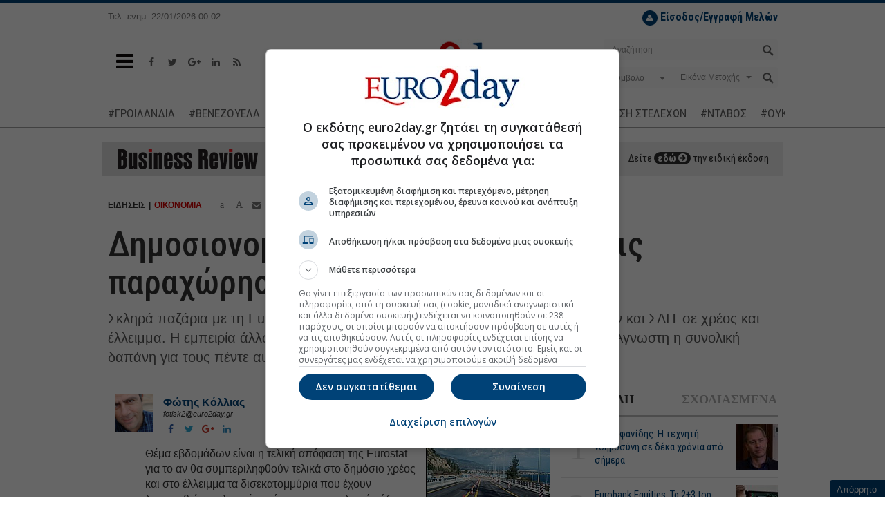

--- FILE ---
content_type: text/html; charset=utf-8
request_url: https://www.euro2day.gr/news/economy/article/1409552/dhmosionomikh-vomva-oi-symvaseis-parahorhshs.html
body_size: 25144
content:

<!DOCTYPE html>
<!--[if lt IE 9]><html class="no-js lt-ie9" lang="en"><![endif]-->
<!--[if gt IE 8]><!--><html class="no-js" lang="en"><!--<![endif]-->
<html xmlns="https://www.w3.org/1999/xhtml">
<head><title>
	Δημοσιονομική «βόμβα» οι συμβάσεις παραχώρησης
</title><meta charset="utf-8" /><meta content="width=device-width, initial-scale=1" name="viewport" /><meta content="IE=edge,chrome=1" http-equiv="X-UA-Compatible" /><meta content="index, follow" name="robots" /><link rel="shortcut icon" href="https://www.euro2day.gr/favicon/favicon.ico" type="image/x-icon" /><link rel="apple-touch-icon" href="https://www.euro2day.gr/favicon/apple-icon-180x180.png" /><link rel="icon" href="https://www.euro2day.gr/favicon/apple-icon-180x180.png" type="mage/png" /><meta property="fb:app_id" content="123890614311277" />

    <meta property='og:title' content='Δημοσιονομική «βόμβα» οι συμβάσεις παραχώρησης'/><meta property='og:type' content='article'/><meta property='og:url' content='https://www.euro2day.gr/news/economy/article/1409552/dhmosionomikh-vomva-oi-symvaseis-parahorhshs.html'/><meta property='og:image' content='http://air.euro2day.gr/cov/et/ethnikh-kataskeues_180_b.jpg'/><meta property='og:description' content='Σκληρά παζάρια με τη Eurostat, για να μη συμπεριληφθεί το κόστος οδικών αξόνων και ΣΔΙΤ σε χρέος και έλλειμμα. Η εμπειρία άλλων κρατών της ΕΕ που'/><meta property='og:locale' content='el_GR'/><meta property='og:site_name' content='euro2day.gr'/><meta name='twitter:card' content='summary_large_image' /><meta name='twitter:title' content='Δημοσιονομική «βόμβα» οι συμβάσεις παραχώρησης'/><meta name='twitter:image' content='http://air.euro2day.gr/cov/et/ethnikh-kataskeues_180_b.jpg'/><meta name='twitter:description' content='Σκληρά παζάρια με τη Eurostat, για να μη συμπεριληφθεί το κόστος οδικών αξόνων και ΣΔΙΤ σε χρέος και έλλειμμα. Η εμπειρία άλλων κρατών της ΕΕ που'/><meta name='twitter:site' content='@euro2day_gr'/>

    <link rel="canonical" href="https://www.euro2day.gr/news/economy/article/1409552/dhmosionomikh-vomva-oi-symvaseis-parahorhshs.html" />
    <meta name="keywords" content="Eurostat,οδικοί άξονες,ΣΔΙΤ,αεροδρόμιο Καστέλι,δημοσιονομικό" /><meta name="description" content="Σκληρά παζάρια με τη Eurostat, για να μη συμπεριληφθεί το κόστος οδικών αξόνων και ΣΔΙΤ σε χρέος και έλλειμμα. Η εμπειρία άλλων κρατών της ΕΕ που" />
        
    <script data-schema="NewsArticle" type="application/ld+json">{
	    "@context": "http://schema.org",
	    "@type": "NewsArticle",
	    "mainEntityOfPage": {"@type": "WebPage", "url": "https://www.euro2day.gr/news/economy/article/1409552/dhmosionomikh-vomva-oi-symvaseis-parahorhshs.html"},
		"url":"https://www.euro2day.gr/news/economy/article/1409552/dhmosionomikh-vomva-oi-symvaseis-parahorhshs.html",
	    "headline": "Δημοσιονομική «βόμβα» οι συμβάσεις παραχώρησης",
	    "alternativeHeadline": "Δημοσιονομική «βόμβα» οι συμβάσεις παραχώρησης - Παζάρι με Eurostat",
	    "image": "http://air.euro2day.gr/cov/et/ethnikh-kataskeues_180_b.jpg",
	    "dateCreated": "2016-03-28T13:55:05+02:00",
	    "datePublished": "2016-03-28T13:55:05+02:00",
	    
		"author":{"@type":"Person","name":"Φώτης Κόλλιας"},
		"publisher":{"@type":"Organization","name":"euro2day.gr","url":"https://www.euro2day.gr","address":[{"@type":"PostalAddress","addressCountry":"Greece","addressLocality":"Αθήνα","addressRegion":"GR","postalCode":"152 32","streetAddress":"Παπανικολή 50, Χαλάνδρι"}],"contactPoint":[{"@type":"ContactPoint","areaServed":"GR","contactType":"customer service","telephone":"+30-210-6856120"}],"logo":{"@type":"ImageObject","url":"https://static.euro2day.gr/images/logo.jpg","height":66,"width":264}}
		,"description": "Σκληρά παζάρια με τη Eurostat, για να μη συμπεριληφθεί το κόστος οδικών αξόνων και ΣΔΙΤ σε χρέος και έλλειμμα. Η εμπειρία άλλων κρατών της ΕΕ που"
    }</script>
<link href="/css/font-awesome.min.css" rel="stylesheet" /><link href="https://static.euro2day.gr/css/bootstrap.min.css?v=1.25" rel="stylesheet" /><link href="https://static.euro2day.gr/css/global.min.css?v=7.05" rel="stylesheet" /><link href="https://static.euro2day.gr/css/print.css?v=2.55" rel="stylesheet" media="print" />

<script async src="https://www.googletagmanager.com/gtag/js?id=G-EG5PLFDLBQ"></script>
<script>
    window.dataLayer = window.dataLayer || [];
    function gtag() { dataLayer.push(arguments); }
    gtag('js', new Date());
    gtag('config', 'G-EG5PLFDLBQ');
</script>
<script src="https://securepubads.g.doubleclick.net/tag/js/gpt.js"></script>
<script>googletag = window.googletag || { cmd: [] };
var adSlot1, adSlot2, adSlot3; + googletag.cmd.push(function () {
var mappingSkin = googletag.sizeMapping().addSize([1024, 300], [1, 1]).addSize([0, 0], []).build();
var mappingSkinHformat = googletag.sizeMapping().addSize([1024, 300], [1, 1]).addSize([0, 0], []).build();
var mappingPresticial = googletag.sizeMapping().addSize([1024, 500], [1, 1]).addSize([900, 400], [1, 1]).addSize([0, 0], [1, 1]).build();
var mappingWebOver = googletag.sizeMapping().addSize([1024, 500], [1, 1]).addSize([900, 400], [1, 1]).addSize([0, 0], [1, 1]).build();
var mapping300x250top = googletag.sizeMapping().addSize([1024, 500], [[300, 600], [300, 250]]).addSize([900, 400], [[300, 600], [300, 250]]).addSize([0, 0], [[300, 600], [300, 250]]).build();
var mapping300x250topArticle = googletag.sizeMapping().addSize([0, 0], []).addSize([975, 300], [[300, 600], [300, 250]]).build();
var mapping300x250topArticleMobile = googletag.sizeMapping().addSize([992, 300], []).addSize([0, 0], [[300, 600], [300, 250]]).build();
var mapping300x250mid = googletag.sizeMapping().addSize([1024, 500], [[300, 600], [300, 250]]).addSize([900, 400], [[300, 600], [300, 250]]).addSize([0, 0], [[300, 600], [300, 250]]).build();
var mapping300x250bottom = googletag.sizeMapping().addSize([1024, 500], [[300, 600], [300, 250]]).addSize([900, 400], [[300, 600], [300, 250]]).addSize([0, 0], [[300, 600], [300, 250]]).build();
var mapping300x100a = googletag.sizeMapping().addSize([1024, 500], [300, 100]).addSize([960, 400], [300, 100]).addSize([0, 0], [300, 100]).build();
var mapping300x100b = googletag.sizeMapping().addSize([1024, 500], [300, 100]).addSize([960, 400], [300, 100]).addSize([0, 0], [300, 100]).build();
var mapping300x100c = googletag.sizeMapping().addSize([1024, 500], [300, 100]).addSize([960, 400], [300, 100]).addSize([0, 0], [300, 100]).build();
var mapping468 = googletag.sizeMapping().addSize([1024, 500], [468, 60]).addSize([900, 400], [468, 60]).addSize([0, 0], []).build();
var mappingAnchor = googletag.sizeMapping().addSize([0, 0], [[320, 50], [300, 100]]).addSize([1024, 500], []).build();
var mapping300x250floating = googletag.sizeMapping().addSize([1570, 500], [[300, 250], [300, 600]]).addSize([0, 0], []).build();
var mappingMobile = googletag.sizeMapping().addSize([992, 300], []).addSize([0, 0], [1, 1]).build();
//var mapping1200x50 = googletag.sizeMapping().addSize([1280, 300], [[1200, 50], [1260, 50]]).addSize([0, 0], []).build();
googletag.defineSlot('/1052767/Euro-skin-res', [1, 1], 'responsive-skin').defineSizeMapping(mappingSkin).setCollapseEmptyDiv(true).addService(googletag.pubads());
googletag.defineSlot('/1052767/Euro-skin-H-format', [1, 1], 'skinHformat').defineSizeMapping(mappingSkinHformat).setCollapseEmptyDiv(true).addService(googletag.pubads());
googletag.defineSlot('/1052767/Euro-Presticial', [1, 1], 'prestitial').defineSizeMapping(mappingPresticial).setCollapseEmptyDiv(true).addService(googletag.pubads());
//googletag.defineSlot('/1052767/Euro-WebOver', [1, 1], 'web-over').addService(googletag.pubads());
googletag.defineSlot('/1052767/Euro-ScrollReveal', [1, 1], 'scrollreveal').addService(googletag.pubads());
googletag.defineSlot('/1052767/Euro-Billboard', [[970, 250], [728, 90]], 'euro-billboard').addService(googletag.pubads());
adSlot1 = googletag.defineSlot('/1052767/Euro-Billboard2', [[970, 250], [728, 90]], 'euro-billboard2').addService(googletag.pubads());
adSlot2 = googletag.defineSlot('/1052767/Euro-300x250_CST', [[300, 600], [300, 250]], 'euro-300x250-mid').defineSizeMapping(mapping300x250mid).setCollapseEmptyDiv(true).addService(googletag.pubads());

//article
googletag.defineSlot('/1052767/Euro-300x250_RB', [[300, 250], [300, 600]], 'euro-300x250-top').defineSizeMapping(mapping300x250topArticle).setCollapseEmptyDiv(true).addService(googletag.pubads());
googletag.defineSlot('/1052767/Euro-300x250_RB', [[300, 250], [300, 600]], 'euro-300x250-topArticleMobile').defineSizeMapping(mapping300x250topArticleMobile).setCollapseEmptyDiv(true).addService(googletag.pubads());
googletag.defineSlot('/1052767/web_inread_phsts_e2d', [1, 1], 'euro-web_inread').setCollapseEmptyDiv(true).addService(googletag.pubads());
googletag.defineSlot('/1052767/Euro-300x250-4', [[300, 250], [300, 600]], 'euro-300x250-4').setCollapseEmptyDiv(true).addService(googletag.pubads());

googletag.defineSlot('/1052767/Euro-300x250-5', [[300, 250], [300, 600]], 'euro-300x250-5').setCollapseEmptyDiv(true).addService(googletag.pubads());
googletag.defineSlot('/1052767/Euro-300x250_HCB', [[300, 600], [300, 250]], 'euro-300x250-bottom').defineSizeMapping(mapping300x250bottom).setCollapseEmptyDiv(true).addService(googletag.pubads());
googletag.defineSlot('/1052767/Euro300x100a', [300, 100], 'euro300a').defineSizeMapping(mapping300x100a).setCollapseEmptyDiv(true).addService(googletag.pubads());
googletag.defineSlot('/1052767/Euro300x100b', [300, 100], 'euro300b').defineSizeMapping(mapping300x100b).setCollapseEmptyDiv(true).addService(googletag.pubads());
//googletag.defineSlot('/1052767/Euro300x100c', [300, 100], 'euro300c').defineSizeMapping(mapping300x100c).setCollapseEmptyDiv(true).setTargeting('test', 'lazyload').addService(googletag.pubads());
googletag.defineSlot('/1052767/Euro-List_Ros', [[300, 600], [300, 250]], 'div-gpt-ad-1365513658405-12').setCollapseEmptyDiv(true).addService(googletag.pubads());
//googletag.defineSlot('/1052767/Euro-690x35',  [930, 50], 'div-gpt-ad-1368538884168-3').setTargeting('test', 'lazyload').addService(googletag.pubads());
//googletag.defineSlot('/1052767/Euro-300x110_R', [300, 110], 'div-gpt-ad-1365513658405-4').setTargeting('test', 'lazyload').addService(googletag.pubads());
//googletag.defineSlot('/1052767/Euro-150x27', [150, 27], 'nbg').setTargeting('test', 'lazyload').addService(googletag.pubads());
googletag.defineSlot('/1052767/Euro-Anchor', [[320, 50], [300, 100]], 'euro-Anchor').defineSizeMapping(mappingAnchor).setCollapseEmptyDiv(true).addService(googletag.pubads());
adSlot3 = googletag.defineSlot('/1052767/euro-300x250-floating', [[300, 250], [300, 600]], 'euro-300x250-floating').defineSizeMapping(mapping300x250floating).setCollapseEmptyDiv(true).addService(googletag.pubads());
googletag.defineSlot('/1052767/Phaistos/PhaistosE2D_MobileScroller', [1, 1], 'PhaistosE2D_MobileScroller').defineSizeMapping(mappingMobile).setCollapseEmptyDiv(true).addService(googletag.pubads());
googletag.defineSlot('/1052767/Phaistos/PhaistosE2D_MobileWeboverPrestitial', [1, 1], 'PhaistosE2D_MobileWeboverPrestitial').defineSizeMapping(mappingMobile).setCollapseEmptyDiv(true).addService(googletag.pubads());
googletag.defineSlot('/1052767/Phaistos/PhaistosE2D_MobileWidget', [1, 1], 'PhaistosE2D_MobileWidget').defineSizeMapping(mappingMobile).setCollapseEmptyDiv(true).addService(googletag.pubads());
googletag.defineSlot('/1052767/Euro-1200x50', [[1200, 50], [1260, 50]], 'euro-1200x50').setCollapseEmptyDiv(true).addService(googletag.pubads());
googletag.defineSlot('/1052767/Euro-300x100-6', [300, 100], 'euro-300x100-6').setCollapseEmptyDiv(true).addService(googletag.pubads());
googletag.pubads().setTargeting('euro2day', 'news');googletag.pubads().setTargeting('subcategory', 'economy');googletag.pubads().setTargeting('tags', '899007');googletag.pubads().setTargeting('urle2d', '1409552');
googletag.pubads().setTargeting('article', ['true']);

googletag.pubads().setTargeting('selected', ['true']);
googletag.pubads().collapseEmptyDivs();
googletag.pubads().enableLazyLoad({
    // Fetch slots within 5 viewports.
    fetchMarginPercent: 500,
    // Render slots within 0.5 viewport.
    renderMarginPercent: 50,
    // Double the above values on mobile, where viewports are smaller and users tend to scroll faster.
    mobileScaling: 3.0
});
googletag.pubads().addEventListener('slotOnload', function (event) {
    console.log(event.slot.getSlotElementId() + ' rendered');
});
googletag.enableServices();
});
</script>

<!-- madinad contexual targeting --><!--<script id="madinad-contextual-targeting" src="https://static.madinad.com/static/madinad-contextual-targeting.js?a=2806064b-3adb-46eb-b12d-9ecaa62ed273" async="async"></script>--><!-- end madinad contexual targeting -->
<script src="https://cdn.onesignal.com/sdks/OneSignalSDK.js" async="async"></script>
    <script>
    var OneSignal = window.OneSignal || [];
    OneSignal.push(["init", {
        appId: "f5b0a01a-4111-49d1-ab6b-85998cc96d39",
        promptOptions: {
            slidedown: {
                enabled: true,
                autoPrompt: true,
                timeDelay: 10,
                pageViews: 2
            }
        },
        autoRegister: true, /* Set to true to automatically prompt visitors */
        httpPermissionRequest: {
            enable: true
        },
        notifyButton: {
            enable: true /* Set to false to hide */
        }
    }]);
    </script>

    <script async id="ebx" src="//applets.ebxcdn.com/ebx.js"></script>
	
	<script type="text/javascript">
	  (function() {
		/** CONFIGURATION START **/
		var _sf_async_config = window._sf_async_config = (window._sf_async_config || {});
		_sf_async_config.uid = 67241;
		_sf_async_config.domain = 'euro2day.gr';
		_sf_async_config.flickerControl = false;
		_sf_async_config.useCanonical = true;
		_sf_async_config.useCanonicalDomain = true;
		_sf_async_config.sections = 'article,news,economy';
		_sf_async_config.authors = '';
		_sf_async_config.articleBlockSelector = 'div.media-box';
		/** CONFIGURATION END **/
		function loadChartbeat() {
			var e = document.createElement('script');
			var n = document.getElementsByTagName('script')[0];
			e.type = 'text/javascript';
			e.async = true;
			e.src = '//static.chartbeat.com/js/chartbeat.js';
			n.parentNode.insertBefore(e, n);
		}
		loadChartbeat();
	  })();
	</script>
	<script async src="//static.chartbeat.com/js/chartbeat_mab.js"></script>
</head>
<body class="article" id="top">
<div id="responsive-skin"><script type='text/javascript'>googletag.cmd.push(function () { googletag.display('responsive-skin'); });</script></div>
<div id="web-over"><script type='text/javascript'>//googletag.cmd.push(function () { googletag.display('web-over'); });</script></div>
<div id="PhaistosE2D_MobileScroller" class="bnr1x1dnone"><script type='text/javascript'>googletag.cmd.push(function () { googletag.display('PhaistosE2D_MobileScroller'); });</script></div>
<div id="PhaistosE2D_MobileWeboverPrestitial" class="bnr1x1dnone"><script type='text/javascript'>googletag.cmd.push(function () { googletag.display('PhaistosE2D_MobileWeboverPrestitial'); });</script></div>
<div id="PhaistosE2D_MobileWidget" class="bnr1x1dnone"><script type='text/javascript'>googletag.cmd.push(function () { googletag.display('PhaistosE2D_MobileWidget'); });</script></div>
<form method="post" action="/news/economy/article/1409552/dhmosionomikh-vomva-oi-symvaseis-parahorhshs.html" id="form1">
<div class="aspNetHidden">
<input type="hidden" name="__VIEWSTATE" id="__VIEWSTATE" value="vQgu4RuAFiKlZkIf8oHOmgbOOhN6UyPwi8yaWORNvcimCdkHNejNsqDh5hL9+VoHmYoHaHkX583o4oRgD2VAD4wW8gk5blyMFjGqpvZhRcKw5p/YPr33SFeVZGsD4+MbIeDE8enkdz1U/vdQggvHpVerE++0MI1Vz+KCLXMH/R8vvHX93dlKhY4v5Bd2de3l" />
</div>

<div class="aspNetHidden">

	<input type="hidden" name="__VIEWSTATEGENERATOR" id="__VIEWSTATEGENERATOR" value="2173C2F0" />
	<input type="hidden" name="__EVENTTARGET" id="__EVENTTARGET" value="" />
	<input type="hidden" name="__EVENTARGUMENT" id="__EVENTARGUMENT" value="" />
	<input type="hidden" name="__EVENTVALIDATION" id="__EVENTVALIDATION" value="+X7dW+OnZDYn3e5bJU5/L8RXRLSLiJb8hNauWttLXS73u7fouR0KFAp+ULdiBmzcyl3hTMNoqdUJTbqfHJTdhnndUMNkY1qfYLDM/5d2XQZ+J2HTVwdTynQl6mrHu/M9NmwOd5U//FB/[base64]/51oKMGjeBDMDdaj63qxoJoUZVy3KSUb9lOhiLNFavsX3Y0tvzyNIzDBP+B2wRB7EnpoldztLM8aCRLe+Cj6BA7WkMgj4J6D1ZRwwAcxjb/InZvEKSaJiOD0+rDVDmg+fx24vHG2GE6mtldAovRKpoBh/kEzRs5cKLP7Qmvfsme4rPiDlEzRR8eaSeTbqqd7eVfB5jIlrxk2AmPjfxCr4hIeh4idLJHq8NvDk85ArbpyRFu0PbBtYZ2lSU403Lmu9axp3TfQF90swqAQ3C4DE+kQS/JBp7kn+6rDw==" />
</div>

<!-- Start Header -->
<div class="header" data-offset-bottom="200" data-offset-top="150" data-spy="affix">
    
    <div class="container affix-hide">
        <div class="row hidden-xs">
            <div class="col-md-3 col-lg-2 col-sm-4"><small>Τελ. ενημ.:22/01/2026 00:02</small></div>
            <div class="col-md-4 hidden-sm"></div>
            <div class="col-md-5 col-lg-6 col-sm-8">
                <ul id="loggedoutul" class="subscribe pull-right" style="display: none;">
                    <li style="margin-top:10px;">
                        <a class="register" href="javascript:;" data-toggle="modal" data-target="#LoginModal"><i class="fa fa-user"></i> <strong>Είσοδος/Εγγραφή Μελών</strong></a>
                    </li>
                </ul>
                <ul id="loggedinul" class="account pull-right" style="display:none;">
                    <li style="margin-top:10px;"><span id="loggedinmember"></span></li>
                    <li><a class="profile" href="/members/account.aspx"><i class="fa fa-user"></i>ΠΡΟΦΙΛ</a></li>
                    <li><a class="logout" href="/checklogout.aspx"><i class="fa fa-power-off"></i></a></li>
                </ul>
            </div>
            
        </div>
        <div class="row">
            <div class="col-sm-4 col-xs-2">
                <a class="toggle-nav-menu" href="javascript:void(0);"><i class="fa fa-bars"></i></a>
                <ul class="social-media hidden-xs">
                    <li><a href="https://www.facebook.com/euro2day" target="_blank"><i class="fa fa-facebook"></i></a></li>
                    <li><a href="https://twitter.com/euro2day_gr" target="_blank"><i class="fa fa-twitter"></i></a></li>
                    <li><a href="https://plus.google.com/104013439438278954641" target="_blank"><i class="fa fa-google-plus"></i></a></li>
                    <li><a href="https://www.linkedin.com/company/euro2day-gr/" target="_blank"><i class="fa fa-linkedin"></i></a></li>
                    <li><a href="/ListRSS.aspx"><i class="fa fa-rss"></i></a></li>
                </ul>
            </div>
            <div class="col-sm-4 col-xs-8 logo">
                <a href="/"><img alt="Euro2Day" src="/images/logo.jpg"></a>
            </div>
            <div class="col-sm-4 col-xs-2">
                <a class="toggle-nav-search hidden-lg hidden-md hidden-sm" href="javascript:void(0);"><i class="fa fa-search"></i></a>
                <div class="searchform pull-right hidden-xs">
                    <div id="header1_pnlSearch" onkeypress="javascript:return WebForm_FireDefaultButton(event, &#39;header1_btnSearch&#39;)">
	
                        <div class="form-group has-feedback">
                            <input name="ctl00$header1$tbxSearch" type="text" id="header1_tbxSearch" class="form-control" placeholder="Αναζήτηση" />
                            <input type="submit" name="ctl00$header1$btnSearch" value="" id="header1_btnSearch" />
                        </div>
                    
</div>
                    <div id="header1_pnlStockSearch" onkeypress="javascript:return WebForm_FireDefaultButton(event, &#39;header1_btnStockSearch&#39;)">
	
                        <div class="form-group has-background">
                            <div class="row dropdown">
                                <div class="col-xs-5">                                    
                                    <select name="ctl00$header1$ddlCode" id="header1_ddlCode" class="form-control" ishide="true">
		<option value="-1">Σύμβολο</option>

	</select>
                                </div>
                                <div class="col-xs-6">
                                    <span class="caret stocktypecaret"></span>
                                    <select name="ctl00$header1$ddlStockType" id="header1_ddlStockType" class="form-control stocktypedd" ishide="true">
		<option value="1">Εικόνα Μετοχής</option>
		<option value="2">Γραφήματα</option>
		<option value="3">Χρηματ/κες Ανακ.</option>
		<option value="4">Λογιστ. Καταστ.</option>
		<option value="5">Όλες οι Πράξεις</option>

	</select>
                                </div>
                                <div class="col-xs-1">
                                    <input type="submit" name="ctl00$header1$btnStockSearch" value="" onclick="searchstock();return false;" id="header1_btnStockSearch" />
                                </div>
                            </div>
                        </div>
                    
</div>
                </div>
            </div>
        </div>
    </div>
    <div class="mobile-search hidden-lg hidden-md hidden-sm hidden-xs">
        <div class="searchform">
            <div id="header1_pnlSearchmobile" onkeypress="javascript:return WebForm_FireDefaultButton(event, &#39;header1_btnSearchmobile&#39;)">
	
                <div class="form-group has-feedback">
                    <input name="ctl00$header1$tbxSearchmobile" type="text" id="header1_tbxSearchmobile" class="form-control" placeholder="Αναζήτηση" />
                    <input type="submit" name="ctl00$header1$btnSearchmobile" value="" id="header1_btnSearchmobile" />
                </div>
            
</div>
            <div id="header1_pnlStockSearchmobile" onkeypress="javascript:return WebForm_FireDefaultButton(event, &#39;header1_btnStockSearchmobile&#39;)">
	
                <div class="form-group has-background">
                    <div class="row dropdown">
                        <div class="col-xs-5">
                            <select name="ctl00$header1$ddlCodemobile" id="header1_ddlCodemobile" class="form-control" ishide="true">
		<option value="-1">Σύμβολο</option>

	</select>
                            <input type="hidden" name="ctl00$header1$hfCodemobile" id="header1_hfCodemobile" />
                            <input type="hidden" name="ctl00$header1$hfNamemobile" id="header1_hfNamemobile" />
                        </div>
                        <div class="col-xs-6">
                            <span class="caret stocktypecaret"></span>
                            <select name="ctl00$header1$ddlStockTypemobile" id="header1_ddlStockTypemobile" class="form-control stocktypedd" ishide="true">
		<option value="1">Εικόνα Μετοχής</option>
		<option value="2">Γραφήματα</option>
		<option value="3">Χρηματ/κες Ανακ.</option>
		<option value="4">Λογιστ. Καταστ.</option>
		<option value="5">Όλες οι Πράξεις</option>

	</select>
                        </div>
                        <div class="col-xs-1">
                            <input type="submit" name="ctl00$header1$btnStockSearchmobile" value="" onclick="searchstockmobile();return false;" id="header1_btnStockSearchmobile" />
                        </div>
                    </div>
                </div>
            
</div>
        </div>
    </div>
    <div class="navtags"><div class="container"><a href="/taggroups/22/groilandia.html">#ΓΡΟΙΛΑΝΔΙΑ</a><a href="/taggroups/21/venezoyela.html">#ΒΕΝΕΖΟΥΕΛΑ</a><a href="/taggroups/18/timesstohoi-metohon.html">#ΤΙΜΕΣ-ΣΤΟΧΟΙ ΜΕΤΟΧΩΝ</a><a href="/taggroups/3/exagores--syghoneyseis.html">#ΕΞΑΓΟΡΕΣ-ΣΥΓΧΩΝΕΥΣΕΙΣ</a><a href="/taggroups/14/metakinhseis-stelehon.html">#ΜΕΤΑΚΙΝΗΣΗ ΣΤΕΛΕΧΩΝ</a><a href="/taggroups/19/emporikos-polemos.html">#ΝΤΑΒΟΣ</a><a href="/taggroups/7/polemos-sthn-oykrania.html">#ΟΥΚΡΑΝΙΑ</a><a href="/taggroups/20/mesh-anatolh.html">#ΜΕΣΗ ΑΝΑΤΟΛΗ</a></div></div>

<div class="container"><div id="euro-1200x50"><script type='text/javascript'>googletag.cmd.push(function () { googletag.display('euro-1200x50'); });</script></div></div>

<div class="navbar navbar-default navbar-static-top main-menu hidden">
    <div class="container">
        <ul class="nav navbar-nav">
            <li class="nav-logo">
                <a href="/"><img alt="" src="/images/logo-sm.jpg"></a>
            </li>
            
			<li class="mob-login-nav pull-right" id="loggedoutul_m" style="width:auto;display:none;">
                <a class="register" href="javascript:;" data-toggle="modal" data-target="#LoginModal"><i class="fa fa-user"></i> <strong>Είσοδος Μελών</strong></a>
            </li>
			<li class="mob-login-nav pull-right" id="loggedinul_m" style="width:auto;display:none;">
                <a class="register" href="/members/account.aspx"><i class="fa fa-user"></i> <strong>Προφίλ</strong></a>
				<a class="logout" href="/checklogout.aspx"><i class="fa fa-power-off"></i> Αποσύνδεση</a>
            </li>
            <li class="home-nav" style="width:auto;margin-bottom:20px;">
                <a href="/"><i class="fa fa-home"></i> Αρχική Σελίδα</a>
            </li>
<li id="lnk" class="dropdown menu-large menupreload"><a href="javascript:void();">ΣΟΦΟΚΛΕΟΥΣ</a><div class="dropdown-menu megamenu"><div class="container"><div class="row"><div class="col-md-12 MainMenuFirstLvl1"><ul><li><a href="/AseRealTime.aspx" target="_self" title ="Real Time ΧΑ">Real Time ΧΑ</a><li><a href="/Paragoga-Realtime.aspx" target="_self" title ="Real Time ΧΠΑ">Real Time ΧΠΑ</a><li><a href="/Bonds-Realtime.aspx" target="_self" title ="Real Time Ομόλογα">Real Time Ομόλογα</a><li><a href="/ase/market_comment/151/list.html">Σχόλιο Αγοράς</a><li><a href="/AseSearchQuotes.aspx" target="_self" title ="Εύρεση Συμβόλου">Εύρεση Συμβόλου</a><li><a href="/AseMarketsView.aspx" target="_self" title ="Στατιστικά">Στατιστικά</a><li><a href="/AsePackets.aspx" target="_self" title ="Πακέτα">Πακέτα</a><li><a href="/AseAllTransactions.aspx" target="_self" title ="Πράξεις">Πράξεις</a><li><a href="/AseQuotesCapitalization.aspx" target="_self" title ="Κεφαλαιοποιήσεις">Κεφαλαιοποιήσεις</a><li><a href="/AseMarketAnnouncements.aspx" target="_self" title ="Ανακοινώσεις">Ανακοινώσεις</a></ul></div></div></div></div></li><li id="lnk" class="dropdown menu-large menupreload"><a href="javascript:void();" target="_self" title ="ΧΠΑ">ΧΠΑ</a><div class="dropdown-menu megamenu"><div class="container"><div class="row"><div class="col-md-12 MainMenuFirstLvl2"><ul><li><a href="/derivatives/market_comment/156/list.html">Σχόλιο Αγοράς</a><li><a href="/Paragoga-Realtime.aspx" target="_self" title ="Real Time ΧΠΑ">Real Time ΧΠΑ</a><li><a href="/DerivativesFutures.aspx?t=1" target="_self" title ="Futures Δεικτών">Futures Δεικτών</a><li><a href="/DerivativesOptions.aspx?t=1" target="_self" title ="Options Δεικτών">Options Δεικτών</a><li><a href="/DerivativesFutures.aspx?t=2" target="_self" title ="Futures Μετοχών">Futures Μετοχών</a><li><a href="/DerivativesOptions.aspx?t=2" target="_self" title ="Options Μετοχών">Options Μετοχών</a></ul></div></div></div></div></li><li id="lnk" class="dropdown menu-large menupreload"><a href="javascript:void();" target="_self" title ="ΕΙΔΗΣΕΙΣ">ΕΙΔΗΣΕΙΣ</a><div class="dropdown-menu megamenu"><div class="container"><div class="row"><div class="col-md-12 MainMenuFirstLvl3"><ul><li><a href="/news/newswire/148/list.html" target="_self" title ="Newswire">Newswire</a><li><a href="/news/economy/124/list.html">Οικονομία</a><li><a href="/news/market/123/list.html">Αγορά</a><li><a href="/news/world/125/list.html">Κόσμος</a><li><a href="/news/highlights/121/list.html">Επίκαιρα</a><li><a href="/news/enterprises/122/list.html">Επιχειρήσεις</a><li><a href="/news/politics/1269/list.html">Πολιτική</a><li><a href="/news/Cyprus/1273/list.html">Κύπρος</a></ul></div></div></div></div></li><li id="lnk" class="dropdown menu-large menupreload"><a href="javascript:void();" target="_self" title ="ΑΓΟΡΕΣ">ΑΓΟΡΕΣ</a><div class="dropdown-menu megamenu"><div class="container"><div class="row"><div class="col-md-12 MainMenuFirstLvl4"><ul><li><a href="/ListMarkets1Min.aspx">Σε 1 Λεπτό</a><li><a href="/markets/usa/140/list.html">ΗΠΑ</a><li><a href="/markets/europe/141/list.html">Ευρώπη</a><li><a href="/markets/asia/142/list.html">Ασία</a><li><a href="/markets/money/159/list.html">Χρήμα</a><li><a href="/markets/merchandises/143/list.html">Εμπορεύματα</a><li><a href="/markets/exchange/144/list.html">Ισοτιμίες</a><li><a href="/ListCrypto.aspx" target="_self" title ="Ισοτιμίες Crypto">Ισοτιμίες Crypto</a></ul></div></div></div></div></li><li id="lnk" class="dropdown menu-large menupreload"><a href="javascript:void();" target="_self" title ="ΕΠΕΝΔΥΣΕΙΣ">ΕΠΕΝΔΥΣΕΙΣ</a><div class="dropdown-menu megamenu"><div class="container"><div class="row"><div class="col-md-12 MainMenuFirstLvl5"><ul><li><a href="/investments/persons/128/list.html">Πρόσωπα</a><li><a href="/investments/news_money/129/list.html">Νέα/Χρήμα</a><li><a href="/investments/guide/162/list.html">Οδηγός Αγοράς</a><li><a href="/investments/ase/201/list.html">Εισαγωγές ΧΑ</a><li><a href="/investments/funds/130/list.html">Αμοιβαία</a><li><a href="/investments/analysis/163/list.html">Αναλύσεις</a><li><a href="/investments/investmentscanner/1271/list.html">Investment Scanner</a><li><a href="/investments/crypto/1275/list.html">Blockchain-Crypto</a></ul></div></div></div></div></li><li id="lnk" class="dropdown menu-large menupreload"><a href="javascript:void();" target="_self" title ="ΕΡΓΑΛΕΙΑ">ΕΡΓΑΛΕΙΑ</a><div class="dropdown-menu megamenu"><div class="container"><div class="row"><div class="col-md-12 MainMenuFirstLvl6"><ul><li><a href="/members/MyStocks.aspx" target="_self" title ="My Stocks">My Stocks</a><li><a href="/ToolsAlerts.aspx" target="_self" title ="Alerts">Alerts</a><li><a href="/IndicesInteractiveCharts.aspx?i=-2" target="_self" title ="Γραφήματα">Γραφήματα</a><li><a href="/AseAccountReports.aspx" target="_self" title ="Λογ. Καταστάσεις">Λογ. Καταστάσεις</a><li><a href="/ListRSS.aspx" target="_self" title ="RSS">RSS</a></ul></div></div></div></div></li><li id="lnk" class="dropdown menu-large menupreload"><a href="javascript:void();" target="_self" title ="SPECIALS">SPECIALS</a><div class="dropdown-menu megamenu"><div class="container"><div class="row"><div class="col-md-12 MainMenuFirstLvl7"><ul><li><a href="/specials/dr_money/131/list.html">Dr. Money</a><li><a href="/specials/opinions/132/list.html">Απόψεις</a><li><a href="/specials/interviews/133/list.html">Συνεντεύξεις</a><li><a href="/specials/manager2day/1268/list.html">Manager 2day</a><li><a href="/specials/folders/134/list.html">Φάκελοι</a><li><a href="/specials/topics/135/list.html">Θέματα</a><li><a href="/specials/press/164/list.html">Επισκόπηση Τύπου</a><li><a href="/specials/reveille/136/list.html">Εγερτήριο</a><li><a href="/Agenda_Week.aspx" target="_self" title ="Ατζέντα">Ατζέντα</a><li><a href="/specials/directorsvision/1292/list.html">Directors Vision</a><li><a href="/specials/business-stories/1295/list.html">Business Stories</a><li><a href="/smart_capital/1303/list.html">Smart Capital</a></ul></div></div></div></div></li><li id="lnk" class="dropdown menu-large menupreload"><a href="javascript:void();" target="_self" title ="BLOGS">BLOGS</a><div class="dropdown-menu megamenu"><div class="container"><div class="row"><div class="col-md-12 MainMenuFirstLvl8"><ul><li><a href="/chameleon/139/list.html">Χαμαιλέων</a><li><a href="/ekivolos/233/list.html">Εκηβόλος</a><li><a href="/newdeal/249/list.html">New Deal</a><li><a href="/strathgikos-analyths/259/list.html">Στρατηγικός Αναλυτής</a></ul></div></div></div></div></li><li id="lnk193"><a href="/ftcom/193/list.html">FT.com</a></li>
        </ul>
    </div>
</div>
</div>
<div id="prestitial"><script type='text/javascript'>googletag.cmd.push(function () { googletag.display('prestitial'); });</script></div>
<div id="skinHformat"><script type='text/javascript'>googletag.cmd.push(function () { googletag.display('skinHformat'); });</script></div>


    <!-- Start Content -->
    <div class="container">

        
<!-- Start NY section -->
<div id="cpContent_ads9701_pnlNYT">
	
<div class="row">
    <div class="col-md-12">
        <div class="nyt-wr-ros-banner">
            <div class="row" style="background-color:#eee">
                <div class="col-lg-3 col-md-3 col-sm-3 col-xs-4 nyt-wr-ros-banner-dark" style="background-color:#dfdfdf; color:#303030; text-align:center">
                    <a href="/business_review_2025/1463568/specialedition.html"><img src="https://www.euro2day.gr/images/specialeditions/businessreview2025/promo1.png" class="img-responsive" style="margin: 0 0 0 0; display:inline-block" /></a>
                </div>
                <div class="col-lg-6 col-md-5 col-sm-5 col-xs-8 nyt-wr-ros-banner-light" style="background-color:#eeeeee; color:#303030; padding-top:7px; padding-bottom:7px;">
                    <a href="/business_review_2025/1463568/specialedition.html"><img src="https://www.euro2day.gr/images/specialeditions/businessreview2025/promo2.png" class="img-responsive" style="margin: 0 0 0 5px;" /></a>
                </div>
                <div class="col-lg-3 col-md-4 col-sm-4 col-xs-8 nyt-wr-ros-banner-light light2" style="background-color:#eeeeee; color:#303030; padding-top:14px; padding-bottom:11px;">
                    Δείτε <a href="/business_review_2025/1463568/specialedition.html" style="background-color:#303030; color:#eeeeee; border-radius: 10px; padding:0 5px; font-weight:bold">εδώ <span class="fa fa-arrow-circle-right"></span></a> την ειδική έκδοση
                </div>
            </div>
        </div>
    </div>
</div>

</div>
<!-- Start directors vision section -->

<!-- Start directors vision section -->

<!-- Start business stories section -->


<!-- Start metlen section -->


<!-- Start Billboard -->
<div class="row">
    <div class="col-md-12">
        <div class="billboard text-center">
            <!-- /1052767/Euro-Billboard -->
            <div id="adBillboard">
                <div id="euro-billboard" class="viewPort">
                    <script type="text/javascript">
                        googletag.cmd.push(function() { googletag.display("euro-billboard"); });
                    </script>
                </div>
            </div>
        </div>
    </div>
</div>

        

        <!-- Start Article -->
        <div class="row">
            <div class="col-md-12">
                <ul class="article-category">
                    <li>ΕΙΔΗΣΕΙΣ</li><li><a href="/news/economy/124/list.html" title="ΟΙΚΟΝΟΜΙΑ">ΟΙΚΟΝΟΜΙΑ</a></li>
                </ul>
                
                

<ul class="article-actions hidden-sm hidden-xs">
    
    <li>
        <a href="javascript:settexttonormal();">a</a>
    </li>
    <li>
        <a href="javascript:settexttolarge();">A</a>
    </li>
    
    <li>
        <a href="#" class="st_email_custom" >
            <i class="fa fa-envelope"></i>
        </a>
    </li>
    <li>
        <a href="javascript:window.print();">
            <i class="fa fa-print"></i>
        </a>
    </li>
</ul>

<script type="text/javascript">
    function settexttonormal() {
        if (document.getElementById('textforresizing')) {
            document.getElementById('textforresizing').className = 'artmaintextNORMAL';
        }
    }
    function settexttolarge() {
        if (document.getElementById('textforresizing')) {
            document.getElementById('textforresizing').className = 'artmaintextLARGE';
        }
    }
</script>

            </div>
        </div>
        <div class="row">
            <div class="col-md-12 article-content">

                

                <h1>Δημοσιονομική «βόμβα» οι συμβάσεις παραχώρησης</h1>
                <p class="description">Σκληρά παζάρια με τη Eurostat, για να μη συμπεριληφθεί το κόστος οδικών αξόνων και ΣΔΙΤ σε χρέος και έλλειμμα. Η εμπειρία άλλων κρατών της ΕΕ που αντιμετώπισαν ανάλογα θέματα. Άγνωστη η συνολική δαπάνη για τους πέντε αυτοκινητόδρομους που κατασκευάζονται.</p>
                <div class="row row-eq-height">
                    <div class="col-lg-9 col-md-8">
 
                        

                        
                        
                        

                        <div class="row hidden-lg hidden-lg hidden-md">
                            <div class="col-md-12">
                                <div class="billboard text-center">
                                    <div id='euro-300x250-topArticleMobile'>
                                        <script type='text/javascript'>
                                            googletag.cmd.push(function () { googletag.display('euro-300x250-topArticleMobile'); });
                                        </script>
                                    </div>
                                </div>
                            </div>
                        </div>
                        <div class="row">
                            <div class="col-md-12">
                                <div class="post-details post-date">
                                    <p>Δημοσιεύθηκε: <strong>28 Μαρτίου 2016 - 13:55</strong></p>
                                    
                                </div>

                                

                                
                                        <ul class="author-list">
                                    
                                            <li >
                                                <a class="author-thumb" href="/authors/author/1233496/foths-kollias.html" >
                                                    <img alt="Φώτης Κόλλιας" class="artauthimg" src="https://air.euro2day.gr/media/pics/12/1233212-kollias-120_b.jpg">
                                                </a>
                                                <div class="author">
                                                    <a href="/authors/author/1233496/foths-kollias.html">Φώτης Κόλλιας</a>
                                                    <small>
                                                        <a href="/cdn-cgi/l/email-protection#34525b405d475f06745141465b0650554d1a5346"><span class="__cf_email__" data-cfemail="563039223f253d6416332324396432372f783124">[email&#160;protected]</span></a>
                                                    </small>
                                                    <ul class="social hidden-xs">
                                                        <li >
                                                            <a class="facebook" href="https://www.facebook.com/fotis.kollias" target="_blank">
                                                                <i class="fa fa-facebook"></i>
                                                            </a>
                                                        </li>
                                                        <li >
                                                            <a class="twitter" href="https://twitter.com/fotisk" target="_blank">
                                                                <i class="fa fa-twitter"></i>
                                                            </a>
                                                        </li>
                                                        <li >
                                                            <a class="google" href="https://plus.google.com/u/2/113955342494110622441/posts" target="_blank">
                                                                <i class="fa fa-google-plus"></i>
                                                            </a>
                                                        </li>
                                                        <li >
                                                            <a class="linkedin" href="https://www.linkedin.com/profile/view?id=31091318&trk=nav_responsive_tab_profile" target="_blank">
                                                                <i class="fa fa-linkedin"></i>
                                                            </a>
                                                        </li>
                                                    </ul>
                                                </div>
                                            </li>
                                    
                                        </ul>
                                    
                                
                            </div>
                        </div>

                        <div id="scrollreveal"><script data-cfasync="false" src="/cdn-cgi/scripts/5c5dd728/cloudflare-static/email-decode.min.js"></script><script type='text/javascript'>googletag.cmd.push(function () { googletag.display('scrollreveal'); });</script></div>

                        <div class="row">
                            <div class="col-sm-1 mt10 social-sticky">
                                <div class="article-socail-bar-comments">
                                    <iframe src="https://www.facebook.com/plugins/like.php?href=http%3a%2f%2fwww.euro2day.gr%2fnews%2feconomy%2farticle%2f1409552%2fdhmosionomikh-vomva-oi-symvaseis-parahorhshs.html&width=59&layout=box_count&action=like&size=small&share=false&height=65&appId" width="59" height="65" style="border:none;overflow:hidden" scrolling="no" frameborder="0" allowfullscreen="true" allow="autoplay; clipboard-write; encrypted-media; picture-in-picture; web-share"></iframe>
                                    <!--<div class="fb-like" data-href="http://www.euro2day.gr/news/economy/article/1409552/dhmosionomikh-vomva-oi-symvaseis-parahorhshs.html" data-layout="box_count" data-action="like" data-show-faces="false" data-share="false"></div>-->
                                    <div class="disqus-holder">
                                        <span class="disqus-comments-message">
                                            <a href="#comments"></a>
                                        </span>
                                        <a href="#disqus_thread" data-disqus-identifier="1409552"></a>
                                    </div>
                                    <span class="st_facebook_hcount" displaytext="Facebook" st_url="http://www.euro2day.gr/news/economy/article/1409552/dhmosionomikh-vomva-oi-symvaseis-parahorhshs.html"></span>
                                    <span class="st_twitter_hcount" displaytext="Tweet" st_url="http://www.euro2day.gr/news/economy/article/1409552/dhmosionomikh-vomva-oi-symvaseis-parahorhshs.html"></span>
                                    <span class="st_googleplus_hcount" displaytext="" st_url="http://www.euro2day.gr/news/economy/article/1409552/dhmosionomikh-vomva-oi-symvaseis-parahorhshs.html"></span>
                                    <span class="st_linkedin_hcount" displaytext="LinkedIn" st_url="http://www.euro2day.gr/news/economy/article/1409552/dhmosionomikh-vomva-oi-symvaseis-parahorhshs.html"></span>
                                </div>
                            </div>
                            <div class="col-lg-10 col-md-11 article-sticky-container">
                                <div class="thumbnail pull-right">
                                    <img alt="Δημοσιονομική «βόμβα» οι συμβάσεις παραχώρησης" src="http://air.euro2day.gr/cov/et/ethnikh-kataskeues_180_b.jpg">
                                </div>

                                <article class="mt10" id="textforresizing">
                                    <p>Θέμα εβδομάδων είναι η τελική απόφαση της Eurostat για το αν θα συμπεριληφθούν τελικά στο δημόσιο χρέος και στο έλλειμμα τα δισεκατομμύρια που έχουν δαπανηθεί τα τελευταία χρόνια για τους οδικούς άξονες που κατασκευάζονται με συμβάσεις παραχώρησης.</p><p>Μάλιστα, την προηγούμενη εβδομάδα, που πραγματοποιήθηκε στην Αθήνα (με τη συμμετοχή στελεχών της Ευρωπαϊκής Κεντρικής Τράπεζας, του Γενικού Λογιστηρίου, της Τράπεζας της Ελλάδος και των υπουργείων Υποδομών και Οικονομίας) η δεύτερη συνάντηση για το θέμα, τα στελέχη της Eurostat άκουσαν με έκπληξη τους διευθυντές του υπουργείου Υποδομών να υποστηρίζουν πως δεν γνωρίζουν το τελικό κόστος των πέντε οδικών έργων (μαζί με απαλλοτριώσεις, αποζημιώσεις προς εργολήπτες κ.λπ.).</p><p>Ούτως ή άλλως, βρίσκεται σε εξέλιξη συζήτηση για νέα αναμόρφωση των συμβάσεων παραχώρησης, με τους κατασκευαστικούς ομίλους να διεκδικούν πρόσθετες αποζημιώσεις για τις καθυστερήσεις σε απαλλοτριώσεις κ.λπ.</p><p>Οπως αναφερόταν<a href="https://www.euro2day.gr/news/economy/article/1404306/torpilh-eurostat-sta-megala-erga.html" target="_blank"> σε πρόσφατο ρεπορτάζ</a> του Euro2day.gr, η Eurostat θεωρεί πως για να μην μπει στον "ισολογισμό" της κυβέρνησης ένα έργo με σύμβαση παραχώρησης ή σύμπραξη δημοσίου και ιδιωτικού τομέα (ΣΔΙΤ), πρέπει <strong>ο ιδιώτης να αναλαμβάνει όλα τα ρίσκα</strong> και το δημόσιο να έχει πολύ μικρή συμμετοχή. Μέχρι σήμερα, οι δαπάνες για τα έργα παραχώρησης στην Ελλάδα δεν συμπεριλαμβάνονται σε χρέος και έλλειμμα. Τι θα συμβεί, όμως, αν οι πολιτικές πιέσεις που ασκούνται τις τελευταίες ημέρες δεν αποδώσουν και η χώρα μας χρειαστεί να βάλει στον "ισολογισμό" τις σχετικές δαπάνες;</p><p>Πρώτον, ακόμα και <strong>ο τραπεζικός δανεισμός</strong> των ιδιωτών για ένα έργο με σύμβαση παραχώρησης (π.χ. το νέο αεροδρόμιο στο Καστέλι Ηρακλείου, που θα κοστίσει περί το ένα δισ. ευρώ) θα προσμετράται στο δημόσιο χρέος!</p><p>Δεύτερον, αν το κόστος κατασκευής είναι π.χ. 300 εκατ. ευρώ ετησίως για την επόμενη τριετία, τότε αυτές οι κατασκευαστικές δαπάνες θα θεωρούνται κρατικές δαπάνες και θα υπολογίζονται στο έλλειμμα! Αντίστοιχα, οι δαπάνες της προσεχούς διετίας για τους οδικούς άξονες θα επιβαρύνουν το ελληνικό δημόσιο.</p><p><strong>Στην κυβέρνηση</strong> δεν θέλουν ούτε να σκέφτονται τι πρόκειται να συμβεί, αν οι γραφειοκράτες της Eurostat αποφασίσουν να συμπεριλάβουν σε χρέος και έλλειμμα τις δαπάνες για τα πέντε οδικά έργα με συμβάσεις παραχώρησης. Οταν, όμως, κάποιοι υποστήριξαν πως είναι δύσκολο να γίνει αναδρομικά, τους υπενθύμισαν την εμπειρία της Πορτογαλίας πριν από λίγα χρόνια. Ενα από τα πρώτα "θύματα" των αλλαγών της Eurostat στη μεταχείριση των δαπανών για έργα με συμβάσεις παραχώρησης ή ΣΔΙΤ ήταν η Πορτογαλία: Αναγκάστηκε αναδρομικά να συμπεριλάβει δαπάνες περί τα 2 δισ. ευρώ για τους αυτοκινητόδρομους, με αποτέλεσμα να διογκωθεί το έλλειμμα κατά περίπου 0,25% και να πάρει πρόσθετα μέτρα αντίστοιχου ύψους!</p><p>Αντίστοιχα δυσάρεστη ήταν και η εμπειρία του<strong> Βελγίου</strong> καθώς η Eurostat συμπεριέλαβε στον "ισολογισμό" του δημοσίου έργο ΣΔΙΤ, ύψους περί το 1,5 δισ. ευρώ, για την κατασκευή σχολικών μονάδων στην περιφέρεια της Φλάνδρας. "Ξαναχτύπησε" στο Βέλγιο καθώς "φόρτωσε" στο δημόσιο χρέος και τη δαπάνη του μισού δισ. ευρώ για την κατασκευή του τραμ της Λιέγης με ΣΔΙΤ.</p><p>Στη <strong>Λιθουανία</strong> επενέβησαν για την κατασκευή δικαστικού μεγάρου, επίσης με Σύμπραξη δημοσίου και ιδιωτικού τομέα, ενώ στη Σκωτία, οι τοπικές αρχές αναγκάστηκαν να αλλάξουν τους όρους διαγωνισμού για τον αυτοκινητόδρομο του Αμπερντίν που προωθούνταν με σύμβαση παραχώρησης.</p><p>Στην περίπτωση που οι της Eurostat αποφασίσουν να "χτυπήσουν" και στην Αθήνα, τότε ο δημοσιονομικός χώρος της κυβέρνησης περιορίζεται ασφυκτικά -στην ουσία εξανεμίζεται- υποστηρίζουν όσοι παρακολουθούν τις διαπραγματεύσεις. Οι αλλαγές αναμένεται, πάντως, να οδηγήσουν σε ανατροπές του κυβερνητικού σχεδιασμού για τα νέα έργα με συμβάσεις παραχώρησης, με πρώτο τον διαγωνισμό για το νέο αεροδρόμιο στο Καστέλι Ηρακλείου που βγαίνει στον αέρα τον Μάιο.</p><p>Η Eurostat έρχεται να εφαρμόσει νέους αυστηρότερους κανόνες, οι οποίοι στην ουσία επιδιώκουν να ενισχύσουν τον ρόλο των ιδιωτών επενδυτών και να περιορίσουν τη συμμετοχή του δημοσίου στις εταιρείες ειδικού σκοπού που διαχειρίζονται συμβάσεις παραχώρησης ή ΣΔΙΤ. Για παράδειγμα, στην περίπτωση του διαγωνισμού για το νέο αεροδρόμιο στο Καστέλι Ηρακλείου, η κυβέρνηση υποστηρίζει πως το δημόσιο θα διατηρήσει σημαντικό ποσοστό (από 45% έως 55%) της εταιρείας διαχείρισης, κατά το πρότυπο του "Ελευθέριος Βενιζέλος" στην Αθήνα.</p><p>Ομως, με βάση τους νέους κανόνες της Eurostat, για να μη συνυπολογιστεί στο δημόσιο χρέος η κρατική συμμετοχή και τα δάνεια για <strong>το έργο στο Καστέλι</strong>, το δημόσιο πρέπει να μειώσει το ποσοστό του στην εταιρεία διαχείρισης σε επίπεδα κάτω του 33%. Μάλιστα, οι Κοινοτικοί έρχονται να επιβάλουν πρόσθετους κανόνες προς όφελος των ιδιωτών επενδυτών καθώς προβλέπεται πως το δημόσιο όχι μόνο δεν θα μπορεί να αποκτήσει ποσοστό άνω του 33% (αν δεν θέλει να περιλαμβάνεται στο χρέος η δαπάνη για ένα έργο), αλλά θα αδυνατεί να επιβάλει και ειδικά δικαιώματα για τον μέτοχο μειοψηφίας. Π.χ. δεν θα μπορεί το δημόσιο να έχει δικαίωμα βέτο σε αποφάσεις της διοίκησης κ.λπ.</p><p>Οι νέοι κανόνες έχουν ήδη οδηγήσει σε ανατροπή του σχεδιασμού της βρετανικής κυβέρνησης, η οποία προωθούσε σειρά έργων (και ΣΔΙΤ) με αυξημένη συμμετοχή του δημοσίου στις εταιρείες διαχείρισης.</p>
                                    
                                    
                                    
                                </article>
                                
                                

                                
                                    <div class="col-content">
                                        <div class="related tags2rel">
                                            <h3>ΣΧΕΤΙΚΑ ΘΕΜΑΤΑ</h3><p><a href="/news/world/article/2334603/tramp-den-tha-valo-dasmoys-gia-th-groilandia-vlepe.html?utm_source=e2drelated&utm_medium=textlinks"><strong>Τραμπ: «Δεν θα βάλω δασμούς για τη Γροιλανδία», βλέπει πλαίσιο συμφωνίας</strong></a></p><p><a href="/news/enterprises/article/2334604/exarhoy-sto-ntavos-ora-apofaseon-gia-thn-eyroph.html?utm_source=e2drelated&utm_medium=textlinks"><strong>Εξάρχου στο Νταβός: Ώρα αποφάσεων για την Ευρώπη</strong></a></p><p><a href="/news/world/article/2334452/h-pio-shmantikh-omilia-sto-ntavos.html?utm_source=e2drelated&utm_medium=textlinks"><strong>Η πιο σημαντική ομιλία στο Νταβός</strong></a></p><p><a href="/news/enterprises/article/2334594/strathgikh-symfonia-metlen--tsakoy-sthn-hlektropar.html?utm_source=e2drelated&utm_medium=textlinks"><strong>Στρατηγική συμφωνία Metlen – Τσάκου στην ηλεκτροπαραγωγή</strong></a></p>
                                        </div>
                                    </div>
                                

                                

                                
<div class="bnrwrp">
    <div id="euro-300x250-4">
        <script type="text/javascript">
            googletag.cmd.push(function () { googletag.display("euro-300x250-4"); });
        </script>
    </div>
</div>

                                <div class="social-bottom">
                                    <span class="st_email_large" displaytext="Email" st_url="http://www.euro2day.gr/news/economy/article/1409552/dhmosionomikh-vomva-oi-symvaseis-parahorhshs.html"></span>
                                    <span class="st_facebook_large" displaytext="Facebook" st_url="http://www.euro2day.gr/news/economy/article/1409552/dhmosionomikh-vomva-oi-symvaseis-parahorhshs.html"></span>
                                    <span class="st_twitter_large" displaytext="Twitter" st_url="http://www.euro2day.gr/news/economy/article/1409552/dhmosionomikh-vomva-oi-symvaseis-parahorhshs.html"></span>
                                    <span class="st_googleplus_large" displaytext="Google+" st_url="http://www.euro2day.gr/news/economy/article/1409552/dhmosionomikh-vomva-oi-symvaseis-parahorhshs.html"></span>
                                    <span class="st_linkedin_large" displaytext="LinkedIn" st_url="http://www.euro2day.gr/news/economy/article/1409552/dhmosionomikh-vomva-oi-symvaseis-parahorhshs.html"></span>
                                    <span class="st_sharethis_large" displaytext="ShareThis" st_url="http://www.euro2day.gr/news/economy/article/1409552/dhmosionomikh-vomva-oi-symvaseis-parahorhshs.html"></span>
                                </div>

								<!--matched content-->
								<script async src="https://pagead2.googlesyndication.com/pagead/js/adsbygoogle.js"></script>
								<ins class="adsbygoogle" style="display:block" data-ad-format="autorelaxed" data-ad-client="ca-pub-3045940913901277" data-ad-slot="6744926427"></ins>
								<script>(adsbygoogle = window.adsbygoogle || []).push({});</script>
								
                            </div>
                            <div class="col-lg-1 hidden-md hidden-sm hidden-xs"></div>
                        </div>
                    </div>


                    <div class="col-lg-3 col-md-4 sidebar">
                        <div class="cssstick">
                            <div class="row">
                                <div class="col-md-12 hidden-sm hidden-xs">
                                    
<div class="bnrinner">
<div id="euro-300x250-top">
    <script type="text/javascript">
        googletag.cmd.push(function() { googletag.display("euro-300x250-top"); });
    </script>
</div>
</div>
                                </div>
                            </div>

                            

                            

                            
                        
                            
                                
                            <div class="row">
                                <div class="col-md-12 col-sm-6 popular">
                                    

<ul class="nav nav-tabs">
    <li class="active"><a data-toggle="tab" href="#popOne">ΔΗΜΟΦΙΛΗ</a></li>
    <li><a data-toggle="tab" href="#popTwo">ΣΧΟΛΙΑΣΜΕΝΑ</a></li>
</ul>
<div class="tab-content mb20">
    <div class="tab-pane active" id="popOne" role="tabpanel">
        <ul><li><div class="number">1</div><a class="title" href="/specials/interviews/article/2333546/v-stefanidhs-h-tehnhth-nohmosynh-se-deka-hronia-ap.html">Β. Στεφανίδης: Η τεχνητή νοημοσύνη σε δέκα χρόνια από σήμερα</a><a href="/specials/interviews/article/2333546/v-stefanidhs-h-tehnhth-nohmosynh-se-deka-hronia-ap.html"><img alt="Β. Στεφανίδης: Η τεχνητή νοημοσύνη σε δέκα χρόνια από σήμερα" class="pull-left" style="width:60px" src="https://air.euro2day.gr/media/resizedpics/picsThumb60/11/1507711-stefanidis-180.jpg"></a></li><li><div class="number">2</div><a class="title" href="/news/market/article/2334077/eurobank-equities-ta-23-top-picks-toy-2026-peritho.html">Eurobank Equities: Τα 2+3 top picks, χρονιά για stock pickers το 2026</a><a href="/news/market/article/2334077/eurobank-equities-ta-23-top-picks-toy-2026-peritho.html"><img alt="Eurobank Equities: Τα 2+3 top picks, χρονιά για stock pickers το 2026" class="pull-left" style="width:60px" src="https://air.euro2day.gr/media/resizedpics/picsThumb60/17/1473617-dealing-room-180-2.jpg"></a></li><li><div class="number">3</div><a class="title" href="/news/market/article/2334215/trapezikes-metohes-oi-timesstohoi-kai-oi-apotimhse.html">Τραπεζικές μετοχές: Οι τιμές-στόχοι και οι αποτιμήσεις</a><a href="/news/market/article/2334215/trapezikes-metohes-oi-timesstohoi-kai-oi-apotimhse.html"><img alt="Τραπεζικές μετοχές: Οι τιμές-στόχοι και οι αποτιμήσεις" class="pull-left" style="width:60px" src="https://air.euro2day.gr/media/resizedpics/picsThumb60/01/1479501-diethneis_agores_180.jpg"></a></li><li><div class="number">4</div><a class="title" href="/news/enterprises/article/2333959/h-nea-ultraclima-ependysh-toy-spyroy-theodoropoylo.html">Η νέα ultra-clima επένδυση του Σπύρου Θεοδωρόπουλου</a><a href="/news/enterprises/article/2333959/h-nea-ultraclima-ependysh-toy-spyroy-theodoropoylo.html"><img alt="Η νέα ultra-clima επένδυση του Σπύρου Θεοδωρόπουλου" class="pull-left" style="width:60px" src="https://air.euro2day.gr/media/resizedpics/picsThumb60/15/1497015-theodoropoulos-spyros-180-1.jpg"></a></li><li class="hidden-sm"><div class="number">5</div><a class="title" href="/news/economy/article/2333908/h-ellada-syntassetai-me-hpa-kai-saoydikh-aravia-gi.html">Ναυτιλία: Η Ελλάδα συντάσσεται με ΗΠΑ-Σαουδική Αραβία, γυρίζει τη πλάτη στην ΕΕ</a><a href="/news/economy/article/2333908/h-ellada-syntassetai-me-hpa-kai-saoydikh-aravia-gi.html"><img alt="Ναυτιλία: Η Ελλάδα συντάσσεται με ΗΠΑ-Σαουδική Αραβία, γυρίζει τη πλάτη στην ΕΕ" class="pull-left" style="width:60px" src="https://air.euro2day.gr/media/resizedpics/picsThumb60/09/1148409-lng-ship-180_b.jpg"></a></li></ul>
    </div>
    <div class="tab-pane" id="popTwo" role="tabpanel">
        <ul><li><div class="number">1</div><a class="title" href="/newdeal/article-blog-newdeal/2334044/h-ellada-sthn-dinh-ths-strathgikhs-syghyshs.html">Η Ελλάδα στη δίνη της «στρατηγικής σύγχυσης»</a><a href="/newdeal/article-blog-newdeal/2334044/h-ellada-sthn-dinh-ths-strathgikhs-syghyshs.html"><img alt="Η Ελλάδα στη δίνη της «στρατηγικής σύγχυσης»" class="pull-left" style="width:60px" src="https://air.euro2day.gr/media/resizedpics/picsThumb60/41/1480241-papanikolaou-180-2.jpg"></a></li><li><div class="number">2</div><a class="title" href="/specials/dr_money/article/2334062/ellhnoitalikh-mahh-enopsei-gia-thn-heiroterh-thesh.html">Ελληνοϊταλική μάχη ενόψει για την χειρότερη θέση</a><a href="/specials/dr_money/article/2334062/ellhnoitalikh-mahh-enopsei-gia-thn-heiroterh-thesh.html"><img alt="Ελληνοϊταλική μάχη ενόψει για την χειρότερη θέση" class="pull-left" style="width:60px" src="https://air.euro2day.gr/media/resizedpics/picsThumb60/99/818899-doc_m_skitso180-04_53164_60DAu1_b.jpg"></a></li><li><div class="number">3</div><a class="title" href="/news/world/article/2334452/h-pio-shmantikh-omilia-sto-ntavos.html">Η πιο σημαντική ομιλία στο Νταβός</a><a href="/news/world/article/2334452/h-pio-shmantikh-omilia-sto-ntavos.html"><img alt="Η πιο σημαντική ομιλία στο Νταβός" class="pull-left" style="width:60px" src="https://air.euro2day.gr/media/resizedpics/picsThumb60/22/1502222-mark_carney_small.jpg"></a></li><li><div class="number">4</div><a class="title" href="/specials/dr_money/article/2334439/os-pote-oi-xenoi-tha-agorazoyn-amerikanikoys-titlo.html">Ως πότε οι ξένοι θα αγοράζουν αμερικανικούς τίτλους;</a><a href="/specials/dr_money/article/2334439/os-pote-oi-xenoi-tha-agorazoyn-amerikanikoys-titlo.html"><img alt="Ως πότε οι ξένοι θα αγοράζουν αμερικανικούς τίτλους;" class="pull-left" style="width:60px" src="https://air.euro2day.gr/media/resizedpics/picsThumb60/99/818899-doc_m_skitso180-04_53164_60DAu1_b.jpg"></a></li><li class="hidden-sm"><div class="number">5</div><a class="title" href="/news/world/article/2334195/tramp-den-kano-piso-stoys-dasmoys-sfigga-gia-strat.html">Τραμπ: Δεν κάνω πίσω στους δασμούς, σφίγγα για στρατιωτική επέμβαση στη Γροιλανδία</a><a href="/news/world/article/2334195/tramp-den-kano-piso-stoys-dasmoys-sfigga-gia-strat.html"><img alt="Τραμπ: Δεν κάνω πίσω στους δασμούς, σφίγγα για στρατιωτική επέμβαση στη Γροιλανδία" class="pull-left" style="width:60px" src="https://air.euro2day.gr/media/resizedpics/picsThumb60/45/1501845-trump-180-11.jpg"></a></li></ul>
    </div>
</div>

                                    

<!-- /1052767/Euro-300x110_R -->
<div id='div-gpt-ad-1365513658405-4'>
    <script type='text/javascript'>
        //googletag.cmd.push(function() { googletag.display('div-gpt-ad-1365513658405-4'); });
    </script>
</div>
                                </div>
                            </div>
                        </div>
                    </div>

                    <div class="col-lg-9 col-md-8">
                        <div class="row">
                            <div class="col-md-12 col-content">
                                <div class="row">
                                    <div class="col-md-12 advert-banner">
                                        <div class="billboard nobg billboard-centered text-center">
                                            <!-- Euro-List_Ros -->
                                            <div id='div-gpt-ad-1365513658405-12'>
                                                <script type='text/javascript'>googletag.display('div-gpt-ad-1365513658405-12');</script>
                                            </div>
                                        </div>
                                    </div>
                                </div>

                                

                                
                                
                                <div class="row"><div class="col-md-12 more-articles"><h3>ΠΕΡΙΣΣΟΤΕΡΑ ΑΡΘΡΑ ΓΙΑ <a href="/keywords/tag/899007/kataskefes-real-estate.html">ΚΑΤΑΣΚΕΥΕΣ - REAL ESTATE</a></h3><ul class="list-articles"><li id="tagboxartli-2334604"><a href="/news/enterprises/article/2334604/exarhoy-sto-ntavos-ora-apofaseon-gia-thn-eyroph.html">Εξάρχου στο Νταβός: Ώρα αποφάσεων για την Ευρώπη -Τα ενεργειακά και τα πολεμικά σενάρια<div class="pull-right hidden-xs">(21:43 21/01/2026)</div></a></li><li id="tagboxartli-2334563"><a href="/news/enterprises/article/2334563/diman-nea-polhsh-metohon-apo-d-andriopoylo-axias-4.html">Dimand: Νέα πώληση μετοχών από Δ. Ανδριόπουλο, αξίας €4,07 εκατ.- Σχεδόν 2% του μετοχικού<div class="pull-right hidden-xs">(17:49 21/01/2026)</div></a></li><li id="tagboxartli-2334509"><a href="/news/market/article/2334509/piraeus-securities-sta-40-eyro-h-timhstohos-gia-ge.html">Piraeus Securities: Στα 40 ευρώ η τιμή-στόχος για ΓΕΚ ΤΕΡΝΑ - «Outperform»<div class="pull-right hidden-xs">(14:32 21/01/2026)</div></a></li><li id="tagboxartli-2334417"><a href="/news/economy/article/2334417/diplos-enfia-gia-ta-kleista-akinhta-trapezon-kai-s.html">«Διπλός» ΕΝΦΙΑ για τα κλειστά ακίνητα τράπεζων και servicers-Ποια είναι τα κριτήρια<div class="pull-right hidden-xs">(08:15 21/01/2026)</div></a></li></ul></div></div><script type="text/javascript">var lastid = 2334417;</script>

<script type="text/javascript">
    if (document.getElementById("tagboxartli-1409552"))
    {
        document.getElementById("tagboxartli-1409552").style.display = "none";
    }
    else
    {
        document.getElementById("tagboxartli-" + lastid).style.display = "none";
    }
</script>

                                <div class="row">
                                    <div class="col-md-12 comments">
                                        <h3>ΣΧΟΛΙΑ ΧΡΗΣΤΩΝ</h3>
                                        <a name="comments"></a>
                                        <div id="disqus_thread"></div>
                                        <script type="text/javascript">
                                            var disqus_shortname = 'euro2day';
                                            var disqus_identifier = '1409552';
                                            var disqus_url = 'https://www.euro2day.gr/news/economy/article/1409552/dhmosionomikh-vomva-oi-symvaseis-parahorhshs.html';
                                            var disqus_category_id = '369328';
                                            (function () {
                                                var dsq = document.createElement('script');
                                                dsq.type = 'text/javascript';
                                                dsq.async = true;
                                                dsq.src = 'https://' + disqus_shortname + '.disqus.com/embed.js';
                                                (document.getElementsByTagName('head')[0] || document.getElementsByTagName('body')[0]).appendChild(dsq);

                                                var s = document.createElement('script');
                                                s.type = 'text/javascript';
                                                s.async = true;
                                                s.src = 'https://' + disqus_shortname + '.disqus.com/count.js';
                                                (document.getElementsByTagName('head')[0] || document.getElementsByTagName('body')[0]).appendChild(s);
                                            })();
                                        </script>
                                        <noscript>Please enable JavaScript to view the <a href="https://disqus.com/?ref_noscript" rel="nofollow noopener">comments powered by Disqus.</a></noscript>
                                        <a href="https://disqus.com" class="dsq-brlink" rel="nofollow noopener">blog comments powered by <span class="logo-disqus">Disqus</span></a>
                                    </div>
                                </div>
                            </div>
                        </div>
                    </div>
                    <div class="col-lg-3 col-md-4 sidebar">
                        <div class="cssstick">
                            <div class="row">
                                <div class="col-md-12">
                                    <div class="text-center">
                                        

<!-- /1052767/Euro-300x250_HCB -->
<div id="euro-300x250-bottom">
    <script type="text/javascript">
        googletag.cmd.push(function() { googletag.display("euro-300x250-bottom"); });
    </script>
</div>
                                    </div>
                                </div>
                                
                            </div>
                            <div class="row">
                                <div class="col-md-12">
                                    <div class="text-center mt30">
                                        
<div id="euro-300x250-5">
    <script type="text/javascript">
        googletag.cmd.push(function () { googletag.display("euro-300x250-5"); });
    </script>
</div>
<div id="euro-300x100-6" style="margin-top:20px;">
    <script type="text/javascript">
        googletag.cmd.push(function () { googletag.display("euro-300x100-6"); });
    </script>
</div>
                                    </div>
                                </div>
                            </div>

                            
                        </div>
                    </div>
                </div>
            </div>
        </div>
    </div>

    

<!-- Start Footer -->
<div class="footer">
    <div class="euroday">
        <div class="container">
            <div class="row">
                <div class="col-sm-2 col-xs-6 mob-view">
                    <a class="footer-logo" href="/"></a>
                </div>
                <div class="col-md-6 col-sm-8 mob-absolute">
                    <ul>
                        <li><a href="/aboutus.aspx">Ταυτότητα</a></li>
                        <li><a href="/contactus.aspx">Επικοινωνία</a></li>
                        <li><a href="/InfoSiteMap.aspx">Sitemap</a></li>
                        <li><a href="/InfoLegal.aspx">Οροι Χρήσης</a></li>
                        <li class="hidden-xs"><a href="https://www.media2day.gr/article/17/online-diafhmish" target="_blank" rel="noopener">Διαφημιστείτε</a></li>
                    </ul>
                </div>
                <div class="col-md-3 hidden-sm hidden-xs">
                    <a id="loggedoutfooter1" style="display:none;" class="btn btn-primary" data-toggle="modal" data-target="#LoginModal">Είσοδος Μελών</a>
                    <a id="loggedoutfooter2" style="display:none;" class="btn btn-primary" data-toggle="modal" data-target="#LoginModal">Εγγραφή</a>
                </div>
                <div class="col-md-1 col-sm-2 col-xs-6 scrollTop">
                    <a href="#top">Αρχή</a>
                </div>
            </div>
        </div>
    </div>
    

<div class="container main">
    <div class="row">
        <div class="col-sm-2 hidden-xs"><h3>ΣΟΦΟΚΛΕΟΥΣ</h3><ul class="footer-nav"><li><a href="/AseRealTime.aspx" target="_self" title ="Real Time ΧΑ">Real Time ΧΑ</a></li><li><a href="/Paragoga-Realtime.aspx" target="_self" title ="Real Time ΧΠΑ">Real Time ΧΠΑ</a></li><li><a href="/Bonds-Realtime.aspx" target="_self" title ="Real Time Ομόλογα">Real Time Ομόλογα</a></li><li><a href="/ase/market_comment/151/list.html">Σχόλιο Αγοράς</a></li><li><a href="/AseSearchQuotes.aspx" target="_self" title ="Εύρεση Συμβόλου">Εύρεση Συμβόλου</a></li><li><a href="/AseMarketsView.aspx" target="_self" title ="Στατιστικά">Στατιστικά</a></li><li><a href="/AsePackets.aspx" target="_self" title ="Πακέτα">Πακέτα</a></li><li><a href="/AseAllTransactions.aspx" target="_self" title ="Πράξεις">Πράξεις</a></li><li><a href="/AseQuotesCapitalization.aspx" target="_self" title ="Κεφαλαιοποιήσεις">Κεφαλαιοποιήσεις</a></li><li><a href="/AseMarketAnnouncements.aspx" target="_self" title ="Ανακοινώσεις">Ανακοινώσεις</a></li></ul><h3>ΧΠΑ</h3><ul class="footer-nav"><li><a href="/derivatives/market_comment/156/list.html">Σχόλιο Αγοράς</a></li><li><a href="/Paragoga-Realtime.aspx" target="_self" title ="Real Time ΧΠΑ">Real Time ΧΠΑ</a></li><li><a href="/DerivativesFutures.aspx?t=1" target="_self" title ="Futures Δεικτών">Futures Δεικτών</a></li><li><a href="/DerivativesOptions.aspx?t=1" target="_self" title ="Options Δεικτών">Options Δεικτών</a></li><li><a href="/DerivativesFutures.aspx?t=2" target="_self" title ="Futures Μετοχών">Futures Μετοχών</a></li><li><a href="/DerivativesOptions.aspx?t=2" target="_self" title ="Options Μετοχών">Options Μετοχών</a></li></ul></div><div class="col-sm-2 hidden-xs"><h3>ΕΙΔΗΣΕΙΣ</h3><ul class="footer-nav"><li><a href="/news/newswire/148/list.html" target="_self" title ="Newswire">Newswire</a></li><li><a href="/news/economy/124/list.html">Οικονομία</a></li><li><a href="/news/market/123/list.html">Αγορά</a></li><li><a href="/news/world/125/list.html">Κόσμος</a></li><li><a href="/news/highlights/121/list.html">Επίκαιρα</a></li><li><a href="/news/enterprises/122/list.html">Επιχειρήσεις</a></li><li><a href="/news/politics/1269/list.html">Πολιτική</a></li><li><a href="/news/Cyprus/1273/list.html">Κύπρος</a></li></ul><h3>ΑΓΟΡΕΣ</h3><ul class="footer-nav"><li><a href="/ListMarkets1Min.aspx">Σε 1 Λεπτό</a></li><li><a href="/markets/usa/140/list.html">ΗΠΑ</a></li><li><a href="/markets/europe/141/list.html">Ευρώπη</a></li><li><a href="/markets/asia/142/list.html">Ασία</a></li><li><a href="/markets/money/159/list.html">Χρήμα</a></li><li><a href="/markets/merchandises/143/list.html">Εμπορεύματα</a></li><li><a href="/markets/exchange/144/list.html">Ισοτιμίες</a></li><li><a href="/ListCrypto.aspx" target="_self" title ="Ισοτιμίες Crypto">Ισοτιμίες Crypto</a></li></ul></div><div class="col-sm-8"><div class="row hidden-xs"><div class="col-sm-3"><h3>ΕΠΕΝΔΥΣΕΙΣ</h3><ul class="footer-nav"><li><a href="/investments/persons/128/list.html">Πρόσωπα</a></li><li><a href="/investments/news_money/129/list.html">Νέα/Χρήμα</a></li><li><a href="/investments/guide/162/list.html">Οδηγός Αγοράς</a></li><li><a href="/investments/ase/201/list.html">Εισαγωγές ΧΑ</a></li><li><a href="/investments/funds/130/list.html">Αμοιβαία</a></li><li><a href="/investments/analysis/163/list.html">Αναλύσεις</a></li><li><a href="/investments/investmentscanner/1271/list.html">Investment Scanner</a></li><li><a href="/investments/crypto/1275/list.html">Blockchain-Crypto</a></li></ul></div><div class="col-sm-3"><h3>ΕΡΓΑΛΕΙΑ</h3><ul class="footer-nav"><li><a href="/members/MyStocks.aspx" target="_self" title ="My Stocks">My Stocks</a></li><li><a href="/ToolsAlerts.aspx" target="_self" title ="Alerts">Alerts</a></li><li><a href="/IndicesInteractiveCharts.aspx?i=-2" target="_self" title ="Γραφήματα">Γραφήματα</a></li><li><a href="/AseAccountReports.aspx" target="_self" title ="Λογ. Καταστάσεις">Λογ. Καταστάσεις</a></li><li><a href="/ListRSS.aspx" target="_self" title ="RSS">RSS</a></li></ul></div><div class="col-sm-3"><h3>SPECIALS</h3><ul class="footer-nav"><li><a href="/specials/dr_money/131/list.html">Dr. Money</a></li><li><a href="/specials/opinions/132/list.html">Απόψεις</a></li><li><a href="/specials/interviews/133/list.html">Συνεντεύξεις</a></li><li><a href="/specials/manager2day/1268/list.html">Manager 2day</a></li><li><a href="/specials/folders/134/list.html">Φάκελοι</a></li><li><a href="/specials/topics/135/list.html">Θέματα</a></li><li><a href="/specials/press/164/list.html">Επισκόπηση Τύπου</a></li><li><a href="/specials/reveille/136/list.html">Εγερτήριο</a></li><li><a href="/Agenda_Week.aspx" target="_self" title ="Ατζέντα">Ατζέντα</a></li><li><a href="/specials/directorsvision/1292/list.html">Directors Vision</a></li><li><a href="/specials/business-stories/1295/list.html">Business Stories</a></li><li><a href="/smart_capital/1303/list.html">Smart Capital</a></li></ul></div><div class="col-sm-3"><h3>BLOGS</h3><ul class="footer-nav"><li><a href="/chameleon/139/list.html">Χαμαιλέων</a></li><li><a href="/ekivolos/233/list.html">Εκηβόλος</a></li><li><a href="/newdeal/249/list.html">New Deal</a></li><li><a href="/strathgikos-analyths/259/list.html">Στρατηγικός Αναλυτής</a></li></ul></div></div>
            <div class="row">
                <div class="col-md-6 national">
                    <p>Διεθνείς αποκλειστικές συνεργασίες:</p>
                    <ul>
                        <li><a href="https://www.ft.com/">FT.com</a></li>
                        <li><a href="http://www.stratfor.com/">Stratfor</a></li>
                        <li><a href="http://www.factset.com/">Factset</a></li>
                    </ul>
                </div>
                <div class="col-md-6 social">
                    <ul>
                        <li><a href="https://www.facebook.com/euro2day"><i class="fa fa-facebook"></i></a></li>
                        <li><a href="https://twitter.com/euro2day_gr"><i class="fa fa-twitter"></i></a></li>
                        <li><a href="https://plus.google.com/104013439438278954641/about"><i class="fa fa-google-plus"></i></a></li>
                        <li><a href="https://www.linkedin.com/company/euro2day-gr/"><i class="fa fa-linkedin"></i></a></li>
                        <li><a href="https://www.euro2day.gr/ListRSS.aspx"><i class="fa fa-rss"></i></a></li>
                    </ul>
                </div>
            </div>
            <div class="row">
                <div class="col-md-12 texts">
                    <p>Οι τιμές των μετοχών και των δεικτών εμφανίζονται με καθυστέρηση 15’. Οι τιμές των μετοχών και των ελληνικών δεικτών προέρχονται από την <a href="http://www.inbroker.com">InBroker</a></p>
                    <p>Το σύνολο του περιεχομένου και των υπηρεσιών του euro2day διατίθεται στους επισκέπτες για προσωπική χρήση. Απαγορεύεται η χρήση και η επαναδημοσίευσή του χωρίς τη γραπτή άδεια του εκδότη.</p>
					<h5><a href="/infopolicy.aspx">Δήλωση Απορρήτου και Προστασίας Δεδομένων Προσωπικού Χαρακτήρα</a></h5>
                </div>
            </div>
        </div>
    </div>
</div>

    <div class="copyright">
        <div class="container">
            <div class="ro">
                <div class="col-md-3 col-sm-4 rights">
                    Copyright © 2001 – 2026 MEDIA2DAY
                    <small>All Rights Reserved. <a href="https://c2.gr/" target="_blank" rel="noopener">Managed Cloud by C2</a></small>
                </div>
                <div class="col-md-9 col-sm-8 hidden-xs">
                    <div class="row">
                        <div class="col-md-12">
                            <ul class="pull-right">
                                <li><a href="http://www.iab.gr/" target="_blank" rel="nofollow noopener"><img alt="iab" src="/images/iab-logo.png"></a></li>
                                <li><a href="https://mt.media.gov.gr/submissions/MHT/public/" target="_blank" rel="nofollow noopener"><img alt="fipp" src="/images/euro2day-mit-logo.png"></a></li>
                            </ul>
                            <ul class="footer-logos hidden-sm">
                                <li class="media"><a href="http://www.media2day.gr/" target="_blank" rel="nofollow noopener"></a></li>
                                <li class="in"><a href="https://www.in2life.gr/" target="_blank" rel="nofollow noopener"></a></li>
                                <li class="iatronet"><a href="https://www.iatronet.gr/" target="_blank" rel="nofollow noopener"></a></li>
                                <li class="mama"><a href="https://www.mama365.gr/" target="_blank" rel="nofollow noopener"></a></li>
                                <li class="stock"><a href="http://www.stocklearning.gr/" target="_blank" rel="nofollow noopener"></a></li>
                            </ul>
                        </div>
                    </div>
                    <div class="row"><div class="col-md-12"><a class="pull-right" href="#"></a></div></div>
                </div>
            </div>
        </div>
    </div>
</div>

<!-- Login Modal -->
<div class="modal fade" id="LoginModal" tabindex="-1" role="dialog" aria-labelledby="LoginLabel">
    <div class="modal-dialog modal-lg" role="document">
    <div class="modal-content">
        

<div class="modal-header">
    <button type="button" class="close" data-dismiss="modal" aria-label="Close"><span aria-hidden="true">&times;</span></button>
    <h4 class="modal-title" id="LearnLabel">ΕΙΣΟΔΟΣ ΜΕΛΩΝ</h4>
</div>
<div class="modal-body">

    <div class="formgrid">

        <div class="row">
            <div class="col-sm-6">
                <div id="footer1_loginpopup1_pnlLogin" class="row row-grey" onkeypress="javascript:return WebForm_FireDefaultButton(event, &#39;footer1_loginpopup1_btnLogin&#39;)">
	
                    <h4>Ηδη εγγεγραμένος;</h4>
                    <div class="col-sm-3 text-right">
                        Email
                    </div>
                    <div class="col-sm-9">
                        <input name="ctl00$footer1$loginpopup1$tbxEmail" type="text" id="footer1_loginpopup1_tbxEmail" class="form-control" />
                    </div>
                    <div class="col-sm-3 text-right">
                        Κωδικός
                    </div>
                    <div class="col-sm-9">
                        <div style="display:flex; align-items:center;">
                            <input name="ctl00$footer1$loginpopup1$tbxPassword" type="password" id="footer1_loginpopup1_tbxPassword" class="form-control" />
                            <a href="#" id="btnShowpassword_modal" onclick="showpassword_modal(); return false;" style="margin-left:5px;"><i class="fa fa-eye"></i></a>
                        </div>
                    </div>
                    <div class="col-sm-12 small">
                        <input id="footer1_loginpopup1_cbxRemember" type="checkbox" name="ctl00$footer1$loginpopup1$cbxRemember" /><label for="footer1_loginpopup1_cbxRemember">Αυτόματη είσοδος την επόμενη φορά</label>
                    </div>
                    <div class="col-sm-8 small">
                        <a data-toggle="collapse" href="#collapsePwdRemind" aria-expanded="false" aria-controls="collapsePwdRemind">Υπενθυμιση κωδικού εισόδου</a>
                    </div>
                    <div class="col-sm-4 text-right">
                        <input type="submit" name="ctl00$footer1$loginpopup1$btnLogin" value="Σύνδεση" id="footer1_loginpopup1_btnLogin" class="btn btn-primary" />
                    </div>
                
</div>

                <div class="collapse" id="collapsePwdRemind">
                    <div id="footer1_loginpopup1_pnlRemind" class="row row-grey" onkeypress="javascript:return WebForm_FireDefaultButton(event, &#39;footer1_loginpopup1_btnRemind&#39;)">
	
                        <h4>Υπενθύμιση Κωδικού</h4>
                        <div class="col-sm-12">
                            <p>Εισάγετε το mail με το οποίο είστε εγγεγραμμένος:</p>
                        </div>
                        <div class="col-sm-3 text-right">
                            Email
                        </div>
                        <div class="col-sm-9">
                            <input name="ctl00$footer1$loginpopup1$tbxEmailRemind" type="text" id="footer1_loginpopup1_tbxEmailRemind" class="form-control" />
                        </div>
                        <div class="col-sm-12 text-right">
                            <input type="submit" name="ctl00$footer1$loginpopup1$btnRemind" value="Υπενθύμιση Κωδικού" id="footer1_loginpopup1_btnRemind" class="btn btn-primary" />
                        </div>
                    
</div>
                </div>

            </div>

            <div class="col-sm-6">
                <h4>Δεν είστε εγγεγραμένος; Εγγραφείτε τώρα Δωρεάν!</h4>
                <span class="label label-type label-info" style="margin-left:0px">Τιμές Real Time</span>
                <p>Real time τιμές σε MyStocks, News alerts, stock alerts, newsletters και άλλες προσωποποιημένες υπηρεσίες από το κορυφαίο ελληνικό portal χρηματοοικονομικών ειδήσεων.</p>
                <p><a href="/members/register.aspx" target="_parent" class="btn btn-primary">Εγγραφείτε</a></p>
                
                <hr />

                

            </div>

        </div>

        <hr />

        <div class="row">
            <div class="col-sm-4 text-center">
                <i class="fa fa-bell fa-xl" aria-hidden="true"></i><br>Alerts
            </div>
            <div class="col-sm-4 text-center">
                <i class="fa fa-area-chart fa-xl" aria-hidden="true"></i><br>My Stocks
            </div>
            <div class="col-sm-4 text-center">
                <i class="fa fa-envelope fa-xl" aria-hidden="true"></i><br>Newsletters
            </div>
        </div>

    </div>
</div>

<script>
    function showpassword_modal() {
        var tbxPassword = document.getElementById("footer1_loginpopup1_tbxPassword");
        var button = document.getElementById("btnShowpassword_modal");
        if (tbxPassword.type === "password") {
            tbxPassword.type = "text";
            button.class = "1"
        } else {
            tbxPassword.type = "password";
            button.class = "2"
        }
    }
</script>
    </div>
    </div>
</div>

<!-- GDPR Modal -->
<div class="modal fade" id="GdprModal" tabindex="-1" role="dialog" aria-labelledby="GdprLabel">
    <div class="modal-dialog modal-lg" role="document">
    <div class="modal-content">
        

<div class="modal-header">
    <h4 class="modal-title" id="LearnLabel">Επικαιροποίηση επικοινωνίας</h4>
</div>
<div class="modal-body">

    <div class="formgrid">

        <div class="row">
            <div class="col-sm-12 text-center">
                <p>Αγαπητοί φίλοι,</p>
                <p>Στο Euro2day.gr θέλουμε η επικοινωνία μας να είναι αυτή που έχετε επιλέξει.</p>
                <p>Σεβόμενοι τις αλλαγές στην Ευρωπαϊκή Νομοθεσία* αλλά και με γνώμονα τη συνεχή προσπάθεια για παροχή των βέλτιστων δυνατών υπηρεσιών, έχετε τον απόλυτο έλεγχο των ενημερώσεων που λαμβάνετε και μπορείτε να τις αλλάξετε ανά πάσα στιγμή.</p>
                <p><a href="/members/reconsent.aspx" class="btn btn-lg btn-danger"><strong>Μείνετε μαζί μας</strong><br /><span>Ορίστε εδώ τον τρόπο που θέλετε να επικοινωνούμε</span></a></p>

                <hr />
                <p>Μην ξεχνάτε ότι η εγγραφή σας σας δίνει τρία βασικά πλεονεκτήματα:</p>
                <div class="row">
                    <div class="col-sm-4 text-center">
                        <i class="fa fa-bell fa-xl" aria-hidden="true"></i><br>Alerts
                    </div>
                    <div class="col-sm-4 text-center">
                        <i class="fa fa-area-chart fa-xl" aria-hidden="true"></i><br>My Stocks
                    </div>
                    <div class="col-sm-4 text-center">
                        <i class="fa fa-envelope fa-xl" aria-hidden="true"></i><br>Newsletters
                    </div>
                </div>
                <hr />

                <p>Ευχαριστούμε  για την προτίμησή σας.</p>
                <p class="small">*Το GDPR είναι ο νέος Ευρωπαϊκός Κανονισμός περί Προστασίας  Δεδομένων Προσωπικού Χαρακτήρα (EE 2016/679) που τίθενται σε ισχύ από τις 25 Μαΐου 2018 για όσες εταιρείες τηρούν βάσεις δεδομένων. Τηρώντας λοιπόν, τους κανόνες εμπιστευτικότητας και απορρήτου, σύμφωνα με τη γενική Δήλωση Απορρήτου και Προστασίας Δεδομένων Προσωπικού Χαρακτήρα πρέπει να έχουμε την ρητή συγκατάθεσή σας ώστε να τηρούμε τα στοιχεία με σκοπό την επικοινωνία μαζί σας.</p>
                <p><a href="/members/delete.aspx?type=3" class="btn btn-lg btn-default">Θέλετε να διαγράψετε το λογαριασμό σας; Κάντε κλικ εδώ.</a></p>
            </div>

        </div>

    </div>
</div>
    </div>
    </div>
</div>
<!-- Learn Modal -->
<div class="modal fade" id="LearnTicker" tabindex="-1" role="dialog" aria-labelledby="LearnLabel">
<div class="modal-dialog" role="document">
<div class="modal-content">
</div>
</div>
</div>        
<script src="https://static.euro2day.gr/js/jquery.min.js"></script>
<script src="https://static.euro2day.gr/js/bootstrap.min.js"></script>
<script src="https://static.euro2day.gr/js/jquery.stickit.min.js"></script>
<script type="text/javascript" src="https://static.euro2day.gr/js/moment.min.js"></script>
<script type="text/javascript" src="https://static.euro2day.gr/js/daterangepicker.min.js"></script>
<script src="https://static.euro2day.gr/js/global.min.js?v=3"></script>
<!--[if lt IE 9]>
<script src="https://oss.maxcdn.com/libs/html5shiv/3.7.0/html5shiv.js"></script>
<script src="https://oss.maxcdn.com/libs/respond.js/1.4.2/respond.min.js"></script>
<![endif]-->
<script type="text/javascript" src="https://ws.sharethis.com/button/buttons.js"></script>
<script type="text/javascript">	stLight.options({ publisher: "9dd9d9c9-fc1a-44cf-b960-86e2d99b2e08", doNotHash: true, doNotCopy: false, hashAddressBar: false, shorten: false });</script>
<link href="https://static.euro2day.gr/css/st-buttons.css" rel="stylesheet">
<script type="text/javascript" src="https://static.euro2day.gr/js/jquery-cookie.min.js"></script>
<script src="https://static.euro2day.gr/js/select2.full.min.js"></script>
<script src="https://static.euro2day.gr/js/onload.js?v=1.86"></script>
<script async src="https://platform.twitter.com/widgets.js" charset="utf-8"></script>
<script async src="https://www.instagram.com/embed.js"></script>
<script src="https://www.tiktok.com/embed.js" defer="defer"></script>

	<script>
        var linkedinphoto = '<div class="bnrwrp"><div id="euro-300x250-mid"></div></div><a href="https://news.google.com/publications/CAAqJQgKIh9DQklTRVFnTWFnMEtDMlYxY204eVpHRjVMbWR5S0FBUAE?hl=el&gl=GR&ceid=GR%3Ael" target="_blank" class="gn-follow"><img src="/images/e2d-googlenews.png" loading="lazy"><span class="gn-follow-title">Ακολουθήστε το <strong>Euro2day.gr</strong> στο <strong>Google News!</strong></span><span class="gn-follow-subtitle">Παρακολουθήστε τις εξελίξεις με την υπογραφη εγκυρότητας του Euro2day.gr</span></a><a href="https://www.linkedin.com/company/euro2day-gr/" target="_blank" class="ln-follow" onclick="captureOutboundLink(\'https://www.linkedin.com/company/euro2day-gr/\'); return false;"><img src="/images/e2d-linkedin.png" loading="lazy"><span class="ln-follow-title">FOLLOW US</span><span class="ln-follow-subtitle">Ακολουθήστε τη σελίδα του <strong>Euro2day.gr</strong> στο <strong>Linkedin</strong></span></a>';
        var cryptohpoto = '<div class="bnrwrp"><div id="euro-300x250-mid"></div></div><a href="https://www.media2day.gr/seminars" target="_blank" class="show mb20" onclick="captureOutboundLink(\'https://www.media2day.gr/seminars\'); return false;"><img src="/images/articlessecurity.jpg" loading="lazy" class="img-responsive"></a>';
        var showphoto = linkedinphoto;
        
        //if ('124' == '1275') {
        //    showphoto = cryptohpoto;
        //}
        
        var ps = $("#textforresizing").children().length;
        if (ps < 8) {
            $("#textforresizing > :nth-child(1)").after('<div id="euro-web_inread"><scr' + 'ipt>googletag.cmd.push(function() { googletag.display("euro-web_inread"); });</scr' + 'ipt></div>');
            //$("#textforresizing > :nth-child(1)").after('<div id="page-content"><a id="mute-button" href="javascript:;"><i class="fa fa-volume-off" id="mute-button-i"></i></a><div id="video-container"><video id="video-element" playsinline controls muted preload="auto" width="640" height="360"><source src="/js/inread/dfp/blank.mp4"></source></video></div><div id="ad-container"></div></div>');
            //$("#textforresizing > :last-child").after('<div class="bnrwrp"><div id="euro-300x250-mid"></div></div><a href="https://news.google.com/publications/CAAqJQgKIh9DQklTRVFnTWFnMEtDMlYxY204eVpHRjVMbWR5S0FBUAE?hl=el&gl=GR&ceid=GR%3Ael" target="_blank" class="gn-follow"><img src="/images/e2d-googlenews.png" loading="lazy"><span class="gn-follow-title">Ακολουθήστε το <strong>Euro2day.gr</strong> στο <strong>Google News!</strong></span><span class="gn-follow-subtitle">Παρακολουθήστε τις εξελίξεις με την υπογραφη εγκυρότητας του Euro2day.gr</span></a><a href="https://www.linkedin.com/company/euro2day-gr/" target="_blank" class="ln-follow"><img src="/images/e2d-linkedin.png" loading="lazy"><span class="ln-follow-title">FOLLOW US</span><span class="ln-follow-subtitle">Ακολουθήστε τη σελίδα του <strong>Euro2day.gr</strong> στο <strong>Linkedin</strong></span></a>');
            $("#textforresizing > :last-child").after(showphoto);
        }
        else if (ps >= 8 && ps < 12) {
            $("#textforresizing > :nth-child(3)").after('<div id="euro-web_inread"><scr' + 'ipt>googletag.cmd.push(function() { googletag.display("euro-web_inread"); });</scr' + 'ipt></div>');
            //$("#textforresizing > :nth-child(3)").after('<div id="page-content"><a id="mute-button" href="javascript:;"><i class="fa fa-volume-off" id="mute-button-i"></i></a><div id="video-container"><video id="video-element" playsinline controls muted preload="auto" width="640" height="360"><source src="/js/inread/dfp/blank.mp4"></source></video></div><div id="ad-container"></div></div>');
            //$("#textforresizing > :last-child").after('<div class="bnrwrp"><div id="euro-300x250-mid"></div></div><a href="https://news.google.com/publications/CAAqJQgKIh9DQklTRVFnTWFnMEtDMlYxY204eVpHRjVMbWR5S0FBUAE?hl=el&gl=GR&ceid=GR%3Ael" target="_blank" class="gn-follow"><img src="/images/e2d-googlenews.png" loading="lazy"><span class="gn-follow-title">Ακολουθήστε το <strong>Euro2day.gr</strong> στο <strong>Google News!</strong></span><span class="gn-follow-subtitle">Παρακολουθήστε τις εξελίξεις με την υπογραφη εγκυρότητας του Euro2day.gr</span></a><a href="https://www.linkedin.com/company/euro2day-gr/" target="_blank" class="ln-follow"><img src="/images/e2d-linkedin.png" loading="lazy"><span class="ln-follow-title">FOLLOW US</span><span class="ln-follow-subtitle">Ακολουθήστε τη σελίδα του <strong>Euro2day.gr</strong> στο <strong>Linkedin</strong></span></a>');
            $("#textforresizing > :last-child").after(showphoto);
        }
        else if (ps >= 12 && ps < 18) {
            $("#textforresizing > :nth-child(5)").after('<div id="euro-web_inread"><scr' + 'ipt>googletag.cmd.push(function() { googletag.display("euro-web_inread"); });</scr' + 'ipt></div>');
            //$("#textforresizing > :nth-child(5)").after('<div id="page-content"><a id="mute-button" href="javascript:;"><i class="fa fa-volume-off" id="mute-button-i"></i></a><div id="video-container"><video id="video-element" playsinline controls muted preload="auto" width="640" height="360"><source src="/js/inread/dfp/blank.mp4"></source></video></div><div id="ad-container"></div></div>');
            //$("#textforresizing > :nth-child(12)").after('<div class="bnrwrp"><div id="euro-300x250-mid"></div></div><a href="https://news.google.com/publications/CAAqJQgKIh9DQklTRVFnTWFnMEtDMlYxY204eVpHRjVMbWR5S0FBUAE?hl=el&gl=GR&ceid=GR%3Ael" target="_blank" class="gn-follow"><img src="/images/e2d-googlenews.png" loading="lazy"><span class="gn-follow-title">Ακολουθήστε το <strong>Euro2day.gr</strong> στο <strong>Google News!</strong></span><span class="gn-follow-subtitle">Παρακολουθήστε τις εξελίξεις με την υπογραφη εγκυρότητας του Euro2day.gr</span></a><a href="https://www.linkedin.com/company/euro2day-gr/" target="_blank" class="ln-follow"><img src="/images/e2d-linkedin.png" loading="lazy"><span class="ln-follow-title">FOLLOW US</span><span class="ln-follow-subtitle">Ακολουθήστε τη σελίδα του <strong>Euro2day.gr</strong> στο <strong>Linkedin</strong></span></a>');
            $("#textforresizing > :nth-child(12)").after(showphoto);
        }
        else {
            $("#textforresizing > :nth-child(8)").after('<div id="euro-web_inread"><scr' + 'ipt>googletag.cmd.push(function() { googletag.display("euro-web_inread"); });</scr' + 'ipt></div>');
            //$("#textforresizing > :nth-child(8)").after('<div id="page-content"><a id="mute-button" href="javascript:;"><i class="fa fa-volume-off" id="mute-button-i"></i></a><div id="video-container"><video id="video-element" playsinline controls muted preload="auto" width="640" height="360"><source src="/js/inread/dfp/blank.mp4"></source></video></div><div id="ad-container"></div></div>');
            //$("#textforresizing > :nth-child(14)").after('<div class="bnrwrp"><div id="euro-300x250-mid"></div></div><a href="https://news.google.com/publications/CAAqJQgKIh9DQklTRVFnTWFnMEtDMlYxY204eVpHRjVMbWR5S0FBUAE?hl=el&gl=GR&ceid=GR%3Ael" target="_blank" class="gn-follow"><img src="/images/e2d-googlenews.png" loading="lazy"><span class="gn-follow-title">Ακολουθήστε το <strong>Euro2day.gr</strong> στο <strong>Google News!</strong></span><span class="gn-follow-subtitle">Παρακολουθήστε τις εξελίξεις με την υπογραφη εγκυρότητας του Euro2day.gr</span></a><a href="https://www.linkedin.com/company/euro2day-gr/" target="_blank" class="ln-follow"><img src="/images/e2d-linkedin.png" loading="lazy"><span class="ln-follow-title">FOLLOW US</span><span class="ln-follow-subtitle">Ακολουθήστε τη σελίδα του <strong>Euro2day.gr</strong> στο <strong>Linkedin</strong></span></a>');
            $("#textforresizing > :nth-child(14)").after(showphoto);
        }
        googletag.cmd.push(function () { googletag.display("euro-300x250-mid"); });
    </script>

<div id="AnchorContainer"><a href="javascript:;" onclick="document.getElementById('AnchorContainer').style.display='none';">v</a><div id="euro-Anchor"><script>googletag.cmd.push(function () { googletag.display('euro-Anchor'); });</script></div></div>

<script type="text/javascript">
var adBlockEnabled = false; var testAd = document.createElement('div'); testAd.innerHTML = '&nbsp;'; testAd.className = 'dfp-ad'; document.body.appendChild(testAd); window.setTimeout(function () { if (testAd.offsetHeight === 0) { adBlockEnabled = true; } testAd.remove(); gtag('event', 'adblock_' + adBlockEnabled + ''); }, 10);
</script>

<script type="text/javascript">
//<![CDATA[
var theForm = document.forms['form1'];
if (!theForm) {
    theForm = document.form1;
}
function __doPostBack(eventTarget, eventArgument) {
    if (!theForm.onsubmit || (theForm.onsubmit() != false)) {
        theForm.__EVENTTARGET.value = eventTarget;
        theForm.__EVENTARGUMENT.value = eventArgument;
        theForm.submit();
    }
}
//]]>
</script>


<script src="/WebResource.axd?d=pynGkmcFUV13He1Qd6_TZGCBhn077IF725rcX6Koi5TDFMMEttAxmB1d5MMo0soylcxeRmBZ_IrwIIg8oNRvYg2&amp;t=638901879720898773" type="text/javascript"></script>
</form>

    <script type="text/javascript" src="https://static.euro2day.gr/js/jquery.tooltipster.min.js"></script>
    <script type="text/javascript" src="https://static.euro2day.gr/js/stockpeekNew.js?v=1.1"></script>
    <script>
	    $(function() {
		    stockpeek.prepare();
	    });
    </script>
	<script>
	var captureOutboundLink = function(url) {
	   ga('send', 'event', 'outbound', 'click', url, {
		 'transport': 'beacon',
		 'hitCallback': function(){document.location = url;}
       });
        console.log("ok");
	}
    </script>

    <div id="beforeexit" class="modal fade" tabindex="-1" role="dialog" aria-labelledby="beforeexit" aria-hidden="true">
        <div class="modal-dialog modal-xl">
            <div class="modal-content">
                <div class="modal-header">
                    <button type="button" class="close" data-dismiss="modal" aria-label="Close"><span aria-hidden="true">&times;</span></button>
                    <h4 class="modal-title">ΠΡΙΝ ΦΥΓΕΤΕ ΔΕΙΤΕ ΑΚΟΜΗ</h4>
                </div>
                <div class="modal-body popular">
                    <ul>
                    <li><a href="/news/market/article/2334215/trapezikes-metohes-oi-timesstohoi-kai-oi-apotimhse.html?utm_source=e2d&utm_medium=beforeexit&utm_campaign=beforeexit"><img alt="Τραπεζικές μετοχές: Οι τιμές-στόχοι και οι αποτιμήσεις" class="pull-left" loading="lazy" style="width:60px" src="https://air.euro2day.gr/media/resizedpics/picsThumb60/01/1479501-diethneis_agores_180.jpg"></a><a class="title" href="/news/market/article/2334215/trapezikes-metohes-oi-timesstohoi-kai-oi-apotimhse.html?utm_source=e2d&utm_medium=beforeexit&utm_campaign=beforeexit">Τραπεζικές μετοχές: Οι τιμές-στόχοι και οι αποτιμήσεις</a></li><li><a href="/specials/interviews/article/2333546/v-stefanidhs-h-tehnhth-nohmosynh-se-deka-hronia-ap.html?utm_source=e2d&utm_medium=beforeexit&utm_campaign=beforeexit"><img alt="Β. Στεφανίδης: Η τεχνητή νοημοσύνη σε δέκα χρόνια από σήμερα" class="pull-left" loading="lazy" style="width:60px" src="https://air.euro2day.gr/media/resizedpics/picsThumb60/11/1507711-stefanidis-180.jpg"></a><a class="title" href="/specials/interviews/article/2333546/v-stefanidhs-h-tehnhth-nohmosynh-se-deka-hronia-ap.html?utm_source=e2d&utm_medium=beforeexit&utm_campaign=beforeexit">Β. Στεφανίδης: Η τεχνητή νοημοσύνη σε δέκα χρόνια από σήμερα</a></li><li><a href="/news/enterprises/article/2334307/th-farma-koykakh-exagorase-h-eos-capital-partners.html?utm_source=e2d&utm_medium=beforeexit&utm_campaign=beforeexit"><img alt="Τη Φάρμα Κουκάκη εξαγόρασε η EOS Capital Partners του Απ. Ταμβακάκη" class="pull-left" loading="lazy" style="width:60px" src="https://air.euro2day.gr/media/resizedpics/picsThumb60/86/1503386-farma-koukaki-180.jpg"></a><a class="title" href="/news/enterprises/article/2334307/th-farma-koykakh-exagorase-h-eos-capital-partners.html?utm_source=e2d&utm_medium=beforeexit&utm_campaign=beforeexit">Τη Φάρμα Κουκάκη εξαγόρασε η EOS Capital Partners του Απ. Ταμβακάκη</a></li><li><a href="/news/world/article/2334452/h-pio-shmantikh-omilia-sto-ntavos.html?utm_source=e2d&utm_medium=beforeexit&utm_campaign=beforeexit"><img alt="Η πιο σημαντική ομιλία στο Νταβός" class="pull-left" loading="lazy" style="width:60px" src="https://air.euro2day.gr/media/resizedpics/picsThumb60/22/1502222-mark_carney_small.jpg"></a><a class="title" href="/news/world/article/2334452/h-pio-shmantikh-omilia-sto-ntavos.html?utm_source=e2d&utm_medium=beforeexit&utm_campaign=beforeexit">Η πιο σημαντική ομιλία στο Νταβός</a></li><li><a href="/news/world/article/2334273/thyella-tramp-saronei-to-ntavos-sto-stohastro-h-gr.html?utm_source=e2d&utm_medium=beforeexit&utm_campaign=beforeexit"><img alt="Θύελλα Τραμπ σαρώνει το Νταβός, στο στόχαστρο η Γροιλανδία" class="pull-left" loading="lazy" style="width:60px" src="https://air.euro2day.gr/media/resizedpics/picsThumb60/46/1507846-d365c3b943a405ec180.jpg"></a><a class="title" href="/news/world/article/2334273/thyella-tramp-saronei-to-ntavos-sto-stohastro-h-gr.html?utm_source=e2d&utm_medium=beforeexit&utm_campaign=beforeexit">Θύελλα Τραμπ σαρώνει το Νταβός, στο στόχαστρο η Γροιλανδία</a></li><li><a href="/news/enterprises/article/2334289/prohora-to-deal-allwynopap-airetai-to-orio-toy-5-.html?utm_source=e2d&utm_medium=beforeexit&utm_campaign=beforeexit"><img alt="Προχωρά το deal Allwyn-ΟΠΑΠ, αίρεται το όριο του 5% " class="pull-left" loading="lazy" style="width:60px" src="https://air.euro2day.gr/media/resizedpics/picsThumb60/81/1478781-komarek-180.jpg"></a><a class="title" href="/news/enterprises/article/2334289/prohora-to-deal-allwynopap-airetai-to-orio-toy-5-.html?utm_source=e2d&utm_medium=beforeexit&utm_campaign=beforeexit">Προχωρά το deal Allwyn-ΟΠΑΠ, αίρεται το όριο του 5% </a></li><li><a href="/news/world/article/2334354/righ-stis-agores-kai-apo-ta-iaponika-omologa.html?utm_source=e2d&utm_medium=beforeexit&utm_campaign=beforeexit"><img alt="Ρίγη στις αγορές (και) από τα ιαπωνικά ομόλογα" class="pull-left" loading="lazy" style="width:60px" src="https://air.euro2day.gr/media/resizedpics/picsThumb60/82/1505582-japan180.jpg"></a><a class="title" href="/news/world/article/2334354/righ-stis-agores-kai-apo-ta-iaponika-omologa.html?utm_source=e2d&utm_medium=beforeexit&utm_campaign=beforeexit">Ρίγη στις αγορές (και) από τα ιαπωνικά ομόλογα</a></li><li><a href="/news/economy/article/2334048/to-aytogkol-ths-elladas-me-to-elaiolado.html?utm_source=e2d&utm_medium=beforeexit&utm_campaign=beforeexit"><img alt="Το αυτογκόλ της Ελλάδας με το ελαιόλαδο" class="pull-left" loading="lazy" style="width:60px" src="https://air.euro2day.gr/media/resizedpics/picsThumb60/57/1477657-ladi-180-2.jpg"></a><a class="title" href="/news/economy/article/2334048/to-aytogkol-ths-elladas-me-to-elaiolado.html?utm_source=e2d&utm_medium=beforeexit&utm_campaign=beforeexit">Το αυτογκόλ της Ελλάδας με το ελαιόλαδο</a></li><li><a href="/news/enterprises/article/2334333/symmahia-exarhoystasinopoyloy-sthn-premium-estiash.html?utm_source=e2d&utm_medium=beforeexit&utm_campaign=beforeexit"><img alt="Συμμαχία Εξάρχου-Στασινόπουλου στην premium εστίαση" class="pull-left" loading="lazy" style="width:60px" src="https://air.euro2day.gr/media/resizedpics/picsThumb60/97/1503097-exarxou-alexandros-180-1.jpg"></a><a class="title" href="/news/enterprises/article/2334333/symmahia-exarhoystasinopoyloy-sthn-premium-estiash.html?utm_source=e2d&utm_medium=beforeexit&utm_campaign=beforeexit">Συμμαχία Εξάρχου-Στασινόπουλου στην premium εστίαση</a></li><li><a href="/news/economy/article/2334164/poioi-omiloi-shkosan-to-perissotero-hrhma-apo-to-t.html?utm_source=e2d&utm_medium=beforeexit&utm_campaign=beforeexit"><img alt="Ποιοι όμιλοι σήκωσαν το περισσότερο χρήμα από το Ταμείο Ανάκαμψης" class="pull-left" loading="lazy" style="width:60px" src="https://air.euro2day.gr/media/resizedpics/picsThumb60/73/1474873-bank-cashier-180-3.jpg"></a><a class="title" href="/news/economy/article/2334164/poioi-omiloi-shkosan-to-perissotero-hrhma-apo-to-t.html?utm_source=e2d&utm_medium=beforeexit&utm_campaign=beforeexit">Ποιοι όμιλοι σήκωσαν το περισσότερο χρήμα από το Ταμείο Ανάκαμψης</a></li>
                    </ul>
                </div>
            </div>
        </div>
    </div>
    <script>
        window.onload = function () {
            if (typeof history.pushState === "function") {
                var refurl = document.referrer;
                if (refurl) {
                    var refdmn = refurl.match(/:\/\/(.[^/]+)/)[1];
                }
                console.log("ref: " + refdmn);
                if (refdmn != "www.euro2day.gr") {
                    history.pushState(null, null, null);
                    window.onpopstate = function () {
                        $("#beforeexit").modal('toggle');
                    }
                }
            }
        }
    </script>

    <!--
    <link rel="stylesheet" href="/js/inread/dfp/style.css?v=1.10">
	<script src="https://imasdk.googleapis.com/js/sdkloader/ima3.js"></script>
    <script src="/js/inread/dfp/ads.js?v=1.10"></script>
	<script>var adsTargeturle2d = "%2F1409552%2F";</script>
    -->

    <div id="fb-root"></div>
    <script async defer crossorigin="anonymous" src="https://connect.facebook.net/en_US/sdk.js#xfbml=1&version=v8.0" nonce="lSwiEqY9"></script>


<a href="#" class="gcmp googlefc" onclick="googlefc.callbackQueue.push(googlefc.showRevocationMessage); return false;">Απόρρητο</a>

<script>var adsTargeteuro2day = "news";</script>

<div id="floating300"><div id="euro-300x250-floating"><script type='text/javascript'>googletag.cmd.push(function () { googletag.display('euro-300x250-floating'); });</script></div></div>
<script>
    var targetSlot = 'euro-300x250-floating';
    googletag.pubads().addEventListener('slotRenderEnded', function (event) {
        var slot = event.slot;
        //console.group('Slot', slot.getSlotElementId(), 'finished rendering.');
        //console.log('Is empty?:', event.isEmpty);
        //console.log('Size:', event.size);
        //console.groupEnd();
        if (slot.getSlotElementId() === targetSlot) {
            if (event.isEmpty === false) {
                $("#floating300").show(500);
                $("#euro-300x250-floating").before('<a href="javascript:; " onclick="euro300x250floatingToggle();" id="euro300x250floatingToggle"><i class="fa fa-chevron-left"></i></a>');
            }
        }
    });
    function euro300x250floatingToggle() {
        if ($('#floating300').css('left') == '0px') {
            //$('#floating300').hide(500);
            $('#floating300').animate({ left: '-300px' }, 500);
            $('#euro300x250floatingToggle').html('<i class="fa fa-chevron-right"></i>');
        }
        else {
            //$('#floating300').show(500);
            $('#floating300').animate({ left: '0px' }, 500);
            $('#euro300x250floatingToggle').html('<i class="fa fa-chevron-left"></i>');
        }
    };
    googletag.pubads().addEventListener('slotOnload', function (event) {
        if (event.slot.getSlotElementId() === "responsive-skin") {
            //setTimeout(function () {
            googletag.destroySlots([adSlot3]);
            $("#floating300").hide(50);
            console.log("destroy floating");
            //}, 500);
        }
        if (event.slot.getSlotElementId() === "skinHformat") {
            //setTimeout(function () {
            googletag.destroySlots([adSlot3]);
            $("#floating300").hide(50);
            console.log("destroy floating");
            //}, 500);
        }
    });
</script>
<script type="text/javascript"> _linkedin_partner_id = "4164425"; window._linkedin_data_partner_ids = window._linkedin_data_partner_ids || []; window._linkedin_data_partner_ids.push(_linkedin_partner_id); </script><script type="text/javascript"> (function (l) { if (!l) { window.lintrk = function (a, b) { window.lintrk.q.push([a, b]) }; window.lintrk.q = [] } var s = document.getElementsByTagName("script")[0]; var b = document.createElement("script"); b.type = "text/javascript"; b.async = true; b.src = "https://snap.licdn.com/li.lms-analytics/insight.min.js"; s.parentNode.insertBefore(b, s); })(window.lintrk); </script> <noscript> <img height="1" width="1" style="display:none;" alt="" src="https://px.ads.linkedin.com/collect/?pid=4164425&fmt=gif" /> </noscript>
</body>
</html>

--- FILE ---
content_type: text/html; charset=utf-8
request_url: https://disqus.com/embed/comments/?base=default&f=euro2day&t_i=1409552&t_u=https%3A%2F%2Fwww.euro2day.gr%2Fnews%2Feconomy%2Farticle%2F1409552%2Fdhmosionomikh-vomva-oi-symvaseis-parahorhshs.html&t_d=%CE%94%CE%B7%CE%BC%CE%BF%CF%83%CE%B9%CE%BF%CE%BD%CE%BF%CE%BC%CE%B9%CE%BA%CE%AE%20%C2%AB%CE%B2%CF%8C%CE%BC%CE%B2%CE%B1%C2%BB%20%CE%BF%CE%B9%20%CF%83%CF%85%CE%BC%CE%B2%CE%AC%CF%83%CE%B5%CE%B9%CF%82%20%CF%80%CE%B1%CF%81%CE%B1%CF%87%CF%8E%CF%81%CE%B7%CF%83%CE%B7%CF%82&t_t=%CE%94%CE%B7%CE%BC%CE%BF%CF%83%CE%B9%CE%BF%CE%BD%CE%BF%CE%BC%CE%B9%CE%BA%CE%AE%20%C2%AB%CE%B2%CF%8C%CE%BC%CE%B2%CE%B1%C2%BB%20%CE%BF%CE%B9%20%CF%83%CF%85%CE%BC%CE%B2%CE%AC%CF%83%CE%B5%CE%B9%CF%82%20%CF%80%CE%B1%CF%81%CE%B1%CF%87%CF%8E%CF%81%CE%B7%CF%83%CE%B7%CF%82&t_c=369328&s_o=default
body_size: 3110
content:
<!DOCTYPE html>

<html lang="el" dir="ltr" class="not-supported type-">

<head>
    <title>Σχόλια Disqus</title>

    
    <meta name="viewport" content="width=device-width, initial-scale=1, maximum-scale=1, user-scalable=no">
    <meta http-equiv="X-UA-Compatible" content="IE=edge"/>

    <style>
        .alert--warning {
            border-radius: 3px;
            padding: 10px 15px;
            margin-bottom: 10px;
            background-color: #FFE070;
            color: #A47703;
        }

        .alert--warning a,
        .alert--warning a:hover,
        .alert--warning strong {
            color: #A47703;
            font-weight: bold;
        }

        .alert--error p,
        .alert--warning p {
            margin-top: 5px;
            margin-bottom: 5px;
        }
        
        </style>
    
    <style>
        
        html, body {
            overflow-y: auto;
            height: 100%;
        }
        

        #error {
            display: none;
        }

        .clearfix:after {
            content: "";
            display: block;
            height: 0;
            clear: both;
            visibility: hidden;
        }

        
    </style>

</head>
<body>
    

    
    <div id="error" class="alert--error">
        <p>Δεν ήταν δυνατόν να φορτωθεί το Disqus. Εάν είστε συντονιστής παρακαλούμε να δείτε τον <a href="https://docs.disqus.com/help/83/">οδηγό μας επίλυσης προβλημάτων</a>.</p>
    </div>

    
    <script type="text/json" id="disqus-forumData">{"session":{"canModerate":false,"audienceSyncVerified":false,"canReply":true,"mustVerify":false,"recaptchaPublicKey":"6LfHFZceAAAAAIuuLSZamKv3WEAGGTgqB_E7G7f3","mustVerifyEmail":false},"forum":{"aetBannerConfirmation":null,"founder":"3005975","twitterName":"euro2day_gr","commentsLinkOne":"1","guidelines":null,"disableDisqusBrandingOnPolls":false,"commentsLinkZero":"0","disableDisqusBranding":false,"id":"euro2day","createdAt":"2010-05-12T09:28:31.792712","category":"Business","aetBannerEnabled":false,"aetBannerTitle":null,"raw_guidelines":null,"initialCommentCount":null,"votingType":null,"daysUnapproveNewUsers":null,"installCompleted":true,"moderatorBadgeText":"","commentPolicyText":null,"aetEnabled":false,"channel":null,"sort":4,"description":"\u003cp>The leading  financial news and data information source in Greece\u003c/p>","organizationHasBadges":true,"newPolicy":true,"raw_description":"The leading  financial news and data information source in Greece","customFont":null,"language":"el","adsReviewStatus":1,"commentsPlaceholderTextEmpty":null,"daysAlive":0,"forumCategory":{"date_added":"2016-01-28T01:54:31","id":1,"name":"Business"},"linkColor":null,"colorScheme":"light","pk":"360389","commentsPlaceholderTextPopulated":null,"permissions":{},"commentPolicyLink":null,"aetBannerDescription":null,"favicon":{"permalink":"https://disqus.com/api/forums/favicons/euro2day.jpg","cache":"//a.disquscdn.com/1768293611/images/favicon-default.png"},"name":"Euro2day","commentsLinkMultiple":"{num}","settings":{"threadRatingsEnabled":false,"adsDRNativeEnabled":false,"behindClickEnabled":false,"disable3rdPartyTrackers":false,"adsVideoEnabled":false,"adsProductVideoEnabled":false,"adsPositionBottomEnabled":false,"ssoRequired":false,"contextualAiPollsEnabled":false,"unapproveLinks":true,"adsPositionRecommendationsEnabled":true,"adsEnabled":true,"adsProductLinksThumbnailsEnabled":true,"hasCustomAvatar":false,"organicDiscoveryEnabled":true,"adsProductDisplayEnabled":false,"adsProductLinksEnabled":true,"audienceSyncEnabled":false,"threadReactionsEnabled":false,"linkAffiliationEnabled":false,"adsPositionAiPollsEnabled":false,"disableSocialShare":false,"adsPositionTopEnabled":true,"adsProductStoriesEnabled":false,"sidebarEnabled":false,"adultContent":false,"allowAnonVotes":false,"gifPickerEnabled":true,"mustVerify":true,"badgesEnabled":false,"mustVerifyEmail":true,"allowAnonPost":true,"unapproveNewUsersEnabled":false,"mediaembedEnabled":true,"aiPollsEnabled":false,"userIdentityDisabled":false,"adsPositionPollEnabled":false,"discoveryLocked":false,"validateAllPosts":false,"adsSettingsLocked":false,"isVIP":false,"adsPositionInthreadEnabled":false},"organizationId":275822,"typeface":"auto","url":"http://www.euro2day.gr/","daysThreadAlive":0,"avatar":{"small":{"permalink":"https://disqus.com/api/forums/avatars/euro2day.jpg?size=32","cache":"//a.disquscdn.com/1768293611/images/noavatar32.png"},"large":{"permalink":"https://disqus.com/api/forums/avatars/euro2day.jpg?size=92","cache":"//a.disquscdn.com/1768293611/images/noavatar92.png"}},"signedUrl":"http://disq.us/?url=http%3A%2F%2Fwww.euro2day.gr%2F&key=LJvYuF-Q4QWQOTcyewO1Ug"}}</script>

    <div id="postCompatContainer"><div class="comment__wrapper"><div class="comment__name clearfix"><img class="comment__avatar" src="https://c.disquscdn.com/uploads/users/10493/5573/avatar92.jpg?1427657638" width="32" height="32" /><strong><a href="">Kostas LIAPIS</a></strong> &bull; 9 έτη πριν
        </div><div class="comment__content"><p>Eurostat???? ΚΑΠΟΤΕ ΣΤΗΝ ΑΓΟΡΑ ΤΩΝ ΔΗΜΟΣΙΩΝ ΕΡΓΩΝ ΥΠΗΡΧΕ ΕΝΑ :"SLOGAN" ΓΙΑ ΝΑ ΠΑΡΕΙΣ ΔΗΜΟΣΙΟ ΡΓΩ ΠΡΕΠΕΙ ΝΑ ΚΑΤΑΘΕΣΕΙΣ ΤΟΝ ΟΒΟΛΟΝΣΟΥ ΠΟΥ ΗΤΑΝΕ ΤΟ 10% ΤΟΥ ΕΡΓΟΥ ΤΟΝ ΜΕΓΑΛΟ ΕΡΓΟΛΑΒΟ ...ΗΤΑΝ ΑΛΗΘΕΙΑ????</p></div></div><div class="comment__wrapper"><div class="comment__name clearfix"><img class="comment__avatar" src="https://c.disquscdn.com/uploads/users/5260/5412/avatar92.jpg?1392674880" width="32" height="32" /><strong><a href="">Dell</a></strong> &bull; 9 έτη πριν
        </div><div class="comment__content"><p>Ο τραπεζικός δανεισμός των ιδιωτών για ένα έργο με σύμβαση παραχώρησης θα μετράει στο χρέος?<br>Στην εταιρια του ιδιώτη ο δανεισμός....στο δημόσιο χρέος το ποσό?<br>Τι καπνίσατε εκεί στη Eurostat? Φύσηξε Κολομβιανός αέρας και τον νιώσατε?</p></div></div><div class="comment__wrapper"><div class="comment__name clearfix"><img class="comment__avatar" src="https://c.disquscdn.com/uploads/users/8773/7032/avatar92.jpg?1438250632" width="32" height="32" /><strong><a href="">Δημήτρης Μάτσαλης</a></strong> &bull; 9 έτη πριν
        </div><div class="comment__content"><p>Ενας ακόμη λόγος που τα ΜΜΕ των εργολάβων στηρίζει ΠΑΣΟΚ-ΝΔ. Τα φάγανε και τώρα θα μπουν στο δημόσιο χρέος.</p></div></div></div>


    <div id="fixed-content"></div>

    
        <script type="text/javascript">
          var embedv2assets = window.document.createElement('script');
          embedv2assets.src = 'https://c.disquscdn.com/embedv2/latest/embedv2.js';
          embedv2assets.async = true;

          window.document.body.appendChild(embedv2assets);
        </script>
    



    
</body>
</html>
